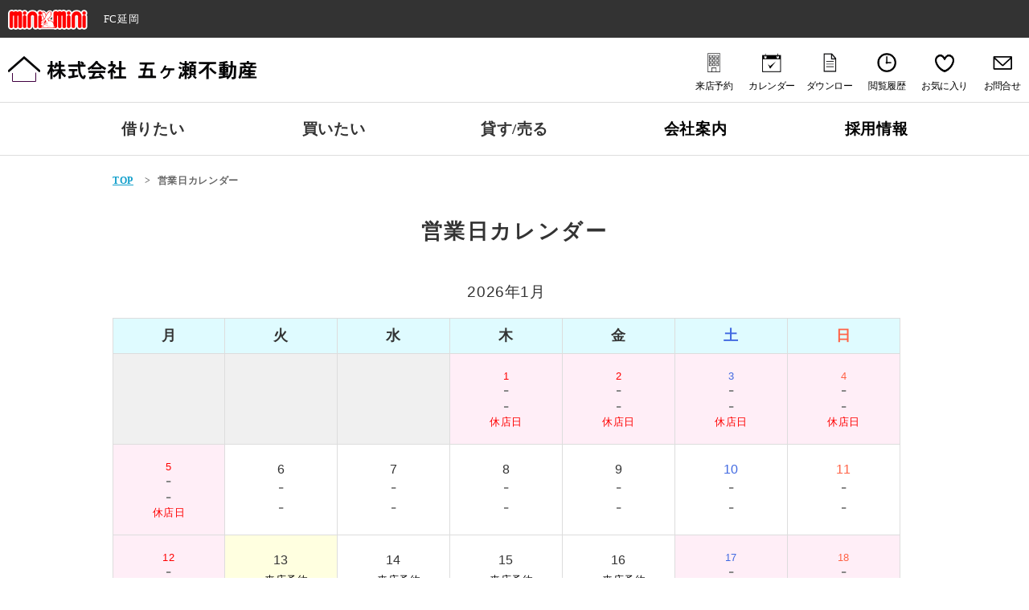

--- FILE ---
content_type: text/html; charset=UTF-8
request_url: https://gokase-fudousan.com/calendar/?aid=4146&ymd=1712188800
body_size: 6744
content:
<!DOCTYPE html><html lang="ja"><head><meta charset="UTF-8"><meta http-equiv="X-UA-Compatible" content="IE=edge"><meta name="viewport" content="width=device-width, initial-scale=1"><link href="https://gokase-fudousan.com/wp-content/cache/autoptimize/css/autoptimize_single_804550d72de2b58f03919b6615a93a36.css?20260113071904" rel="stylesheet" type="text/css" media="all"><link href="https://gokase-fudousan.com/wp-content/cache/autoptimize/css/autoptimize_single_6841d6d14f9a9712f189e96ef9639a2d.css?20260113071904" rel="stylesheet" type="text/css" media="all"><link href="https://gokase-fudousan.com/wp-content/cache/autoptimize/css/autoptimize_single_847da8fca8060ca1a70f976aab1210b9.css?20260113071904" rel="stylesheet"><link href="https://gokase-fudousan.com/wp-content/cache/autoptimize/css/autoptimize_single_4bd4e696c0580402ee425e0a347c2d8e.css?20260113071904" rel="stylesheet" type="text/css" media="print"><link rel="shortcut icon" href="https://gokase-fudousan.com/wp-content/themes/web/common/images/favicon.ico"><title>営業日カレンダー｜延岡市の株式会社五ヶ瀬不動産</title><meta name="description" content="当社、営業日を確認できます。ご来店の際はお役立て下さい。店休日は、変更になる場合があります。"><meta name='robots' content='max-image-preview:large' /><style id='wp-img-auto-sizes-contain-inline-css' type='text/css'>img:is([sizes=auto i],[sizes^="auto," i]){contain-intrinsic-size:3000px 1500px}
/*# sourceURL=wp-img-auto-sizes-contain-inline-css */</style><link rel='stylesheet' id='sbi_styles-css' href='https://gokase-fudousan.com/wp-content/plugins/instagram-feed/css/sbi-styles.min.css' type='text/css' media='all' /><link rel='stylesheet' id='contact-form-7-css' href='https://gokase-fudousan.com/wp-content/cache/autoptimize/css/autoptimize_single_64ac31699f5326cb3c76122498b76f66.css' type='text/css' media='all' /><link rel='stylesheet' id='mts_simple_booking_front-css' href='https://gokase-fudousan.com/wp-content/cache/autoptimize/css/autoptimize_single_dfbbc4bacb439097494207dd250d84fc.css' type='text/css' media='all' /><link rel='stylesheet' id='addtoany-css' href='https://gokase-fudousan.com/wp-content/plugins/add-to-any/addtoany.min.css' type='text/css' media='all' /> <script type="text/javascript" id="addtoany-core-js-before">window.a2a_config=window.a2a_config||{};a2a_config.callbacks=[];a2a_config.overlays=[];a2a_config.templates={};a2a_localize = {
	Share: "共有",
	Save: "ブックマーク",
	Subscribe: "購読",
	Email: "メール",
	Bookmark: "ブックマーク",
	ShowAll: "すべて表示する",
	ShowLess: "小さく表示する",
	FindServices: "サービスを探す",
	FindAnyServiceToAddTo: "追加するサービスを今すぐ探す",
	PoweredBy: "Powered by",
	ShareViaEmail: "メールでシェアする",
	SubscribeViaEmail: "メールで購読する",
	BookmarkInYourBrowser: "ブラウザにブックマーク",
	BookmarkInstructions: "このページをブックマークするには、 Ctrl+D または \u2318+D を押下。",
	AddToYourFavorites: "お気に入りに追加",
	SendFromWebOrProgram: "任意のメールアドレスまたはメールプログラムから送信",
	EmailProgram: "メールプログラム",
	More: "詳細&#8230;",
	ThanksForSharing: "共有ありがとうございます !",
	ThanksForFollowing: "フォローありがとうございます !"
};


//# sourceURL=addtoany-core-js-before</script> <script type="text/javascript" defer src="https://static.addtoany.com/menu/page.js" id="addtoany-core-js"></script> <script type="text/javascript" src="https://gokase-fudousan.com/wp-includes/js/jquery/jquery.min.js" id="jquery-core-js"></script> <script type="text/javascript" src="https://gokase-fudousan.com/wp-includes/js/jquery/jquery-migrate.min.js" id="jquery-migrate-js"></script> <script type="text/javascript" defer src="https://gokase-fudousan.com/wp-content/plugins/add-to-any/addtoany.min.js" id="addtoany-jquery-js"></script> <script type="text/javascript" id="favorites-js-extra">var favorites_data = {"ajaxurl":"https://gokase-fudousan.com/wp-admin/admin-ajax.php","nonce":"db97f504a6","favorite":"\u003Cp class=\"sf-icon-star-empty\"\u003E\u304a\u6c17\u306b\u5165\u308a\u306b\u8ffd\u52a0\u003C/p\u003E","favorited":" \u003Cp class=\"sf-icon-star-full\"\u003E\u304a\u6c17\u306b\u5165\u308a\u304b\u3089\u524a\u9664\u003C/p\u003E","includecount":"1","indicate_loading":"","loading_text":"Loading","loading_image":"","loading_image_active":"","loading_image_preload":"","cache_enabled":"1","button_options":{"button_type":"custom","custom_colors":false,"box_shadow":false,"include_count":true,"default":{"background_default":false,"border_default":false,"text_default":false,"icon_default":false,"count_default":false},"active":{"background_active":false,"border_active":false,"text_active":false,"icon_active":false,"count_active":false}},"authentication_modal_content":"\u003Cp\u003EPlease login to add favorites.\u003C/p\u003E\n\u003Cp\u003E\u003Ca href=\"#\" data-favorites-modal-close\u003EDismiss this notice\u003C/a\u003E\u003C/p\u003E\n","authentication_redirect":"","dev_mode":"","logged_in":"","user_id":"0","authentication_redirect_url":"https://gokase-fudousan.com/wp-login.php"};
//# sourceURL=favorites-js-extra</script> <script type="text/javascript" src="https://gokase-fudousan.com/wp-content/plugins/favorites/assets/js/favorites.min.js" id="favorites-js"></script> <link rel="canonical" href="https://gokase-fudousan.com/calendar/" /><meta property="og:title" content="営業日カレンダー"><meta property="og:description" content=""><meta property="og:type" content="article"><meta property="og:url" content="https://gokase-fudousan.com/calendar/"><meta property="og:image" content="https://gokase-fudousan.com/wp-content/uploads/2022/08/tenpo.png"><meta property="og:site_name" content="延岡市・宮崎県北の不動産（賃貸・売買・管理 ）五ヶ瀬不動産"><meta property="og:locale" content="ja_JP"> <script>window.onorientationchange = function () {
 switch ( window.orientation ) {
  case 0:
   break;
  case 90:
   alert('動画以外は画面を縦にしてご覧ください。');
   break;
  case -90:
   alert('動画以外は画面を縦にしてご覧ください。');
   break;
 }
}</script>  <script async src="https://www.googletagmanager.com/gtag/js?id=G-T3FDH4DJ40"></script> <script>window.dataLayer = window.dataLayer || [];
  function gtag(){dataLayer.push(arguments);}
  gtag('js', new Date());

  gtag('config', 'G-T3FDH4DJ40');</script> </head><body class="drawer drawer--right"> <noscript><p>JavaScriptが無効なため一部の機能が動作しません。動作させるためにはJavaScriptを有効にしてください。またはブラウザの機能をご利用ください。</p> </noscript><aside class="minimini"><p><img src="https://gokase-fudousan.com/wp-content/themes/web/common/images/header/minimini_logo.png" alt=""><span>FC延岡</span></p></aside><header class="header cf"><div class="header_in"><div class="logo"> <a href="https://gokase-fudousan.com/"> <img src="https://gokase-fudousan.com/wp-content/themes/web/common/images/header/logo.png" alt="延岡市・宮崎県北の不動産（賃貸・売買・管理 ）五ヶ瀬不動産"> </a></div><nav class="icon_hed cf"> <a href="https://gokase-fudousan.com/calendar/?t=yoyaku"><p class="er"><img src="https://gokase-fudousan.com/wp-content/themes/web/common/images/icon/icon_riten.png" alt="来店予約"><span>来店予約<span></p></a> <a href="https://gokase-fudousan.com/calendar/"><p class="er"><img src="https://gokase-fudousan.com/wp-content/themes/web/common/images/icon/icon_cren.png" alt="カレンダー"><span>カレンダー<span></p></a> <a href="https://gokase-fudousan.com/download/"><p class="er"><img src="https://gokase-fudousan.com/wp-content/themes/web/common/images/icon/ico_dwn.png" alt="書類ダウンロード"><span>ダウンロード<span></p></a> <a href="https://gokase-fudousan.com/my-history/??post=all&tab=no1"><p class="er"><img src="https://gokase-fudousan.com/wp-content/themes/web/common/images/icon/ico_r.png" alt="閲覧履歴"><span>閲覧履歴<span></p></a> <a href="https://gokase-fudousan.com/my-favorite/?post=all&tab=no1"><p class="fv"><img src="https://gokase-fudousan.com/wp-content/themes/web/common/images/icon/star_01.png" alt="お気に入り"><span>お気に入り</span></p></a> <a href="https://gokase-fudousan.com/contact/"><p class="fv"><img src="https://gokase-fudousan.com/wp-content/themes/web/common/images/icon/mail.png" alt="お問合せ"><span>お問合せ</span></p></a></nav></div><nav class="global_menu"><ul><li class="menu_item"> <span>借りたい</spaan><ul class="child_menu" id="kariru_m"><li><a href="https://gokase-fudousan.com/rent-search/"><img src="https://gokase-fudousan.com/wp-content/themes/web/common/images/icon/icon_s.jpg" alt="賃貸物件を条件から探す"><p>条件から探す</p></a></li><li><a href="https://gokase-fudousan.com/?s=&post=rent&chintai1=0&chintai2=10000000&menseki1=0&menseki2=1000000000000&tab=no3"><img src="https://gokase-fudousan.com/wp-content/themes/web/common/images/icon/icon_m.jpg" alt="賃貸物件を地図から探す"><P>地図から探す</P></a></li><li><a href="https://gokase-fudousan.com/rent/"><img src="https://gokase-fudousan.com/wp-content/themes/web/common/images/icon/icon_n.jpg" alt="賃貸物件を新着順で見る"><p>新着順で見る</p></a></li><li><a href="https://gokase-fudousan.com/rent-cat/new-construction/"><img src="https://gokase-fudousan.com/wp-content/themes/web/common/images/icon/shintiku.png" alt="新築物件"><p>新築物件</p></a></li><li><a href="https://gokase-fudousan.com/rent-cat/student/?taisyo%5B%5D=241"><img src="https://gokase-fudousan.com/wp-content/themes/web/common/images/icon/students.png" alt="学生向け物件"><p>学生向け</p></a></li><li><a href="https://gokase-fudousan.com/rent-cat/transferee/?taisyo%5B%5D=242"><img src="https://gokase-fudousan.com/wp-content/themes/web/common/images/icon/aduits.png" alt="転勤者向け物件"><p>転勤者向け</p></a></li><li><a href="https://gokase-fudousan.com/rent-cat/daitokentaku/?taisyo%5B%5D=343"><img src="https://gokase-fudousan.com/wp-content/themes/web/common/images/icon/daitou.png" alt="大東宅建"><p>大東宅建</p></a></li><li><a href="https://gokase-fudousan.com/request/"><img src="https://gokase-fudousan.com/wp-content/themes/web/common/images/icon/icon_member.png" alt="物件リクエスト"><p>物件リクエスト</p></a></li></ul></li><li class="menu_item"> <span>買いたい</spaan><ul class="child_menu"><li><a href="https://gokase-fudousan.com/buying-and-selling-search/"><img src="https://gokase-fudousan.com/wp-content/themes/web/common/images/icon/icon_s.jpg" alt="売買物件を条件から探す"><p>条件から探す</p></a></li><li><a href="https://gokase-fudousan.com/?s=&post=buying-and-selling&price1=0&price2=100000000000&tochi1=0&tochi2=1000000000000&tatemono1=0&tatemono2=1000000000000&senyu1=0&senyu2=1000000000000&tab=no3"><img src="https://gokase-fudousan.com/wp-content/themes/web/common/images/icon/icon_m.jpg" alt="売買物件を地図から探す"><P>地図から探す</P></a></li><li><a href="https://gokase-fudousan.com/buying-and-selling/"><img src="https://gokase-fudousan.com/wp-content/themes/web/common/images/icon/icon_n.jpg" alt="売買物件を新着順で見る"><p>新着順で見る</p></a></li><li><a href="https://gokase-fudousan.com/request/"><img src="https://gokase-fudousan.com/wp-content/themes/web/common/images/icon/icon_member.png" alt="物件リクエスト"><p>物件リクエスト</p></a></li></ul></li><li class="menu_item"> <span>貸す/売る</spaan><ul class="child_menu"><li><a href="https://gokase-fudousan.com/property-owner/"><img src="https://gokase-fudousan.com/wp-content/themes/web/common/images/icon/icon_o.jpg" alt="物件オーナー様"><p>物件オーナー様</p></a></li><li class="satei"><a href="https://gokase-fudousan.com/assessment/"><img src="https://gokase-fudousan.com/wp-content/themes/web/common/images/icon/icon_satei.png" alt="物件無料査定"><p>物件無料査定</p></a></li></ul></li><li class="sh_menu"><a href="https://gokase-fudousan.com/company/">会社案内</a></li><li class="sh_menu"><a href="https://gokase-fudousan.com/recruitment/">採用情報</a></li></ul></nav></div></header><div class="breadcrumbs" vocab="http://schema.org/" typeof="BreadcrumbList" id="page"> <span property="itemListElement" typeof="ListItem"><a property="item" typeof="WebPage" title="Go to 延岡市・宮崎県北の不動産（賃貸・売買・管理 ）五ヶ瀬不動産." href="https://gokase-fudousan.com" class="home" ><span property="name">TOP</span></a><meta property="position" content="1"></span> &gt; <span property="itemListElement" typeof="ListItem"><span property="name" class="post post-page current-item">営業日カレンダー</span><meta property="url" content="https://gokase-fudousan.com/calendar/"><meta property="position" content="2"></span></div><section id="contents_page"><article><h1 class="page_title_single">営業日カレンダー</h1><div class="multiple-calendar"><h3 class="calendar-title">予約カレンダー</h3><table><caption class="calendar-caption">2026年1月</caption><thead><tr class="header-row"><th class="week-title mon">月</th><th class="week-title tue">火</th><th class="week-title wed">水</th><th class="week-title thu">木</th><th class="week-title fri">金</th><th class="week-title sat">土</th><th class="week-title sun">日</th></tr></thead><tr class="week-row"><td class="day-box no-day"></td><td class="day-box no-day"></td><td class="day-box no-day"></td><td class="day-box thu y"><div class="day-number">1</div><div class="calendar-mark"><span class="article-name"></span><span class="calendar-marking">-</span></div><div class="calendar-mark"><span class="article-name"></span><span class="calendar-marking">-</span></div><div class="schedule-note">休店日</div></td><td class="day-box fri y"><div class="day-number">2</div><div class="calendar-mark"><span class="article-name"></span><span class="calendar-marking">-</span></div><div class="calendar-mark"><span class="article-name"></span><span class="calendar-marking">-</span></div><div class="schedule-note">休店日</div></td><td class="day-box sat y"><div class="day-number">3</div><div class="calendar-mark"><span class="article-name"></span><span class="calendar-marking">-</span></div><div class="calendar-mark"><span class="article-name"></span><span class="calendar-marking">-</span></div><div class="schedule-note">休店日</div></td><td class="day-box sun y"><div class="day-number">4</div><div class="calendar-mark"><span class="article-name"></span><span class="calendar-marking">-</span></div><div class="calendar-mark"><span class="article-name"></span><span class="calendar-marking">-</span></div><div class="schedule-note">休店日</div></td></tr><tr class="week-row"><td class="day-box mon y"><div class="day-number">5</div><div class="calendar-mark"><span class="article-name"></span><span class="calendar-marking">-</span></div><div class="calendar-mark"><span class="article-name"></span><span class="calendar-marking">-</span></div><div class="schedule-note">休店日</div></td><td class="day-box tue"><div class="day-number">6</div><div class="calendar-mark"><span class="article-name"></span><span class="calendar-marking">-</span></div><div class="calendar-mark"><span class="article-name"></span><span class="calendar-marking">-</span></div></td><td class="day-box wed"><div class="day-number">7</div><div class="calendar-mark"><span class="article-name"></span><span class="calendar-marking">-</span></div><div class="calendar-mark"><span class="article-name"></span><span class="calendar-marking">-</span></div></td><td class="day-box thu"><div class="day-number">8</div><div class="calendar-mark"><span class="article-name"></span><span class="calendar-marking">-</span></div><div class="calendar-mark"><span class="article-name"></span><span class="calendar-marking">-</span></div></td><td class="day-box fri"><div class="day-number">9</div><div class="calendar-mark"><span class="article-name"></span><span class="calendar-marking">-</span></div><div class="calendar-mark"><span class="article-name"></span><span class="calendar-marking">-</span></div></td><td class="day-box sat"><div class="day-number">10</div><div class="calendar-mark"><span class="article-name"></span><span class="calendar-marking">-</span></div><div class="calendar-mark"><span class="article-name"></span><span class="calendar-marking">-</span></div></td><td class="day-box sun"><div class="day-number">11</div><div class="calendar-mark"><span class="article-name"></span><span class="calendar-marking">-</span></div><div class="calendar-mark"><span class="article-name"></span><span class="calendar-marking">-</span></div></td></tr><tr class="week-row"><td class="day-box mon y"><div class="day-number">12</div><div class="calendar-mark"><span class="article-name"></span><span class="calendar-marking">-</span></div><div class="calendar-mark"><span class="article-name"></span><span class="calendar-marking">-</span></div><div class="schedule-note">休店日</div></td><td class="day-box tue today"><div class="day-number">13</div><div class="calendar-mark"><a class="calendar-daylink" href="https://gokase-fudousan.com/calendar/?aid=4146&amp;ymd=1768262400"><span class="article-name">＞</span><span class="calendar-marking">来店予約</span></a></div><div class="calendar-mark"><span class="article-name"></span><span class="calendar-marking">-</span></div></td><td class="day-box wed"><div class="day-number">14</div><div class="calendar-mark"><a class="calendar-daylink" href="https://gokase-fudousan.com/calendar/?aid=4146&amp;ymd=1768348800"><span class="article-name">＞</span><span class="calendar-marking">来店予約</span></a></div><div class="calendar-mark"><span class="article-name"></span><span class="calendar-marking">-</span></div></td><td class="day-box thu"><div class="day-number">15</div><div class="calendar-mark"><a class="calendar-daylink" href="https://gokase-fudousan.com/calendar/?aid=4146&amp;ymd=1768435200"><span class="article-name">＞</span><span class="calendar-marking">来店予約</span></a></div><div class="calendar-mark"><span class="article-name"></span><span class="calendar-marking">-</span></div></td><td class="day-box fri"><div class="day-number">16</div><div class="calendar-mark"><a class="calendar-daylink" href="https://gokase-fudousan.com/calendar/?aid=4146&amp;ymd=1768521600"><span class="article-name">＞</span><span class="calendar-marking">来店予約</span></a></div><div class="calendar-mark"><span class="article-name"></span><span class="calendar-marking">-</span></div></td><td class="day-box sat y"><div class="day-number">17</div><div class="calendar-mark"><span class="article-name"></span><span class="calendar-marking">-</span></div><div class="calendar-mark"><span class="article-name"></span><span class="calendar-marking">-</span></div><div class="schedule-note">休店日</div></td><td class="day-box sun y"><div class="day-number">18</div><div class="calendar-mark"><span class="article-name"></span><span class="calendar-marking">-</span></div><div class="calendar-mark"><span class="article-name"></span><span class="calendar-marking">-</span></div><div class="schedule-note">休店日</div></td></tr><tr class="week-row"><td class="day-box mon"><div class="day-number">19</div><div class="calendar-mark"><a class="calendar-daylink" href="https://gokase-fudousan.com/calendar/?aid=4146&amp;ymd=1768780800"><span class="article-name">＞</span><span class="calendar-marking">来店予約</span></a></div><div class="calendar-mark"><span class="article-name"></span><span class="calendar-marking">-</span></div></td><td class="day-box tue"><div class="day-number">20</div><div class="calendar-mark"><a class="calendar-daylink" href="https://gokase-fudousan.com/calendar/?aid=4146&amp;ymd=1768867200"><span class="article-name">＞</span><span class="calendar-marking">来店予約</span></a></div><div class="calendar-mark"><span class="article-name"></span><span class="calendar-marking">-</span></div></td><td class="day-box wed"><div class="day-number">21</div><div class="calendar-mark"><a class="calendar-daylink" href="https://gokase-fudousan.com/calendar/?aid=4146&amp;ymd=1768953600"><span class="article-name">＞</span><span class="calendar-marking">来店予約</span></a></div><div class="calendar-mark"><span class="article-name"></span><span class="calendar-marking">-</span></div></td><td class="day-box thu"><div class="day-number">22</div><div class="calendar-mark"><a class="calendar-daylink" href="https://gokase-fudousan.com/calendar/?aid=4146&amp;ymd=1769040000"><span class="article-name">＞</span><span class="calendar-marking">来店予約</span></a></div><div class="calendar-mark"><span class="article-name"></span><span class="calendar-marking">-</span></div></td><td class="day-box fri"><div class="day-number">23</div><div class="calendar-mark"><a class="calendar-daylink" href="https://gokase-fudousan.com/calendar/?aid=4146&amp;ymd=1769126400"><span class="article-name">＞</span><span class="calendar-marking">来店予約</span></a></div><div class="calendar-mark"><span class="article-name"></span><span class="calendar-marking">-</span></div></td><td class="day-box sat"><div class="day-number">24</div><div class="calendar-mark"><span class="article-name"></span><span class="calendar-marking">-</span></div><div class="calendar-mark"><a class="calendar-daylink" href="https://gokase-fudousan.com/calendar/?aid=4168&amp;ymd=1769212800"><span class="article-name">＞</span><span class="calendar-marking">来店予約</span></a></div></td><td class="day-box sun"><div class="day-number">25</div><div class="calendar-mark"><span class="article-name"></span><span class="calendar-marking">-</span></div><div class="calendar-mark"><a class="calendar-daylink" href="https://gokase-fudousan.com/calendar/?aid=4168&amp;ymd=1769299200"><span class="article-name">＞</span><span class="calendar-marking">来店予約</span></a></div></td></tr><tr class="week-row"><td class="day-box mon"><div class="day-number">26</div><div class="calendar-mark"><a class="calendar-daylink" href="https://gokase-fudousan.com/calendar/?aid=4146&amp;ymd=1769385600"><span class="article-name">＞</span><span class="calendar-marking">来店予約</span></a></div><div class="calendar-mark"><span class="article-name"></span><span class="calendar-marking">-</span></div></td><td class="day-box tue"><div class="day-number">27</div><div class="calendar-mark"><a class="calendar-daylink" href="https://gokase-fudousan.com/calendar/?aid=4146&amp;ymd=1769472000"><span class="article-name">＞</span><span class="calendar-marking">来店予約</span></a></div><div class="calendar-mark"><span class="article-name"></span><span class="calendar-marking">-</span></div></td><td class="day-box wed"><div class="day-number">28</div><div class="calendar-mark"><a class="calendar-daylink" href="https://gokase-fudousan.com/calendar/?aid=4146&amp;ymd=1769558400"><span class="article-name">＞</span><span class="calendar-marking">来店予約</span></a></div><div class="calendar-mark"><span class="article-name"></span><span class="calendar-marking">-</span></div></td><td class="day-box thu"><div class="day-number">29</div><div class="calendar-mark"><a class="calendar-daylink" href="https://gokase-fudousan.com/calendar/?aid=4146&amp;ymd=1769644800"><span class="article-name">＞</span><span class="calendar-marking">来店予約</span></a></div><div class="calendar-mark"><span class="article-name"></span><span class="calendar-marking">-</span></div></td><td class="day-box fri"><div class="day-number">30</div><div class="calendar-mark"><a class="calendar-daylink" href="https://gokase-fudousan.com/calendar/?aid=4146&amp;ymd=1769731200"><span class="article-name">＞</span><span class="calendar-marking">来店予約</span></a></div><div class="calendar-mark"><span class="article-name"></span><span class="calendar-marking">-</span></div></td><td class="day-box sat"><div class="day-number">31</div><div class="calendar-mark"><span class="article-name"></span><span class="calendar-marking">-</span></div><div class="calendar-mark"><a class="calendar-daylink" href="https://gokase-fudousan.com/calendar/?aid=4168&amp;ymd=1769817600"><span class="article-name">＞</span><span class="calendar-marking">来店予約</span></a></div></td><td class="day-box no-day"></td></tr></table> <span style="padding-left: 10px; font-size: 0.8rem;">－：受付不可　　✕：空きなし</span><div class="monthly-prev-next"><div class="monthly-prev"><span class="no-link">2025年12月</span></div><div class="monthly-next"><a href="/calendar/?aid=4146&amp;ymd=1712188800&amp;ym=2026-2#ylink">2026年2月</a></div> <br style="clear:both" /></div></div></article></section><section id="footer"><section class="company_foot cf"><section class="in"><div class="left"><div class="foot_logo"><a href="https://gokase-fudousan.com/"><img src="https://gokase-fudousan.com/wp-content/themes/web/common/images/footer/logo.png" alt="延岡市・宮崎県北の不動産（賃貸・売買・管理 ）五ヶ瀬不動産"></a></div> 〒882-0045<br /> 宮崎県延岡市瀬之口町1丁目5-12<br> TEL：<a href="tel:0982356110">0982-35-6110</a><br> FAX：0982-32-1115 <span>営業時間</span> 月曜日〜金曜日：8:30〜18:00<br /> 土・日：10:00〜17:00<span>定休日</span> 奇数月：第一日曜、第三土・日、第五日曜、祝日、祭日等　　　　　　　　　　　　　　　　　　　　　　　　　　　　　　　　　　　　　　　　偶数月：第一土・日、第三土・日、第五日曜、祝日、祭日等　は休店日となります。<div class="f_link"><a href="https://gokase-fudousan.com/calendar/"><span>〉&nbsp;営業日カレンダー</span></a></div></div><div id="map_wrapper"> <iframe src="https://www.google.com/maps/embed?pb=!1m18!1m12!1m3!1d2826.90514592039!2d131.67027018145262!3d32.585505107160564!2m3!1f0!2f0!3f0!3m2!1i1024!2i768!4f13.1!3m3!1m2!1s0x35471952ca236e19%3A0x3cbad79abc89db1b!2z44CSODgyLTAwNDUg5a6u5bSO55yM5bu25bKh5biC54Cs5LmL5Y-j55S677yR5LiB55uu77yV4oiS77yR77yS!5e0!3m2!1sja!2sjp!4v1708828619387!5m2!1sja!2sjp" width="100%" height="350" style="border:0;" allowfullscreen="" loading="lazy" referrerpolicy="no-referrer-when-downgrade"></iframe></div></section></section><nav class="fot_menu"><div class="left_menu cf"><ul class="cf"><li><a href="https://gokase-fudousan.com/company/">会社案内</a></li><li><a href="https://gokase-fudousan.com/staff/">スタッフ紹介</a></li><li><a href="https://gokase-fudousan.com/recruitment/">採用情報</a></li><li><a href="https://gokase-fudousan.com/calendar/?t=yoyaku">来店予約</a></li><li><a href="https://gokase-fudousan.com/calendar/">営業日カレンダー</a></li><li><a href="https://gokase-fudousan.com/download/">書類ダウンロード</a></li><li><a href="https://gokase-fudousan.com/contact/">お問合せ</a></li><li><a href="https://gokase-fudousan.com/privacy/">プライバシーポリシー</a></li><div class="copy"><small>(C) GOKASE FUDOUSAN Co., Ltd.</small></div></ul></div></nav></footer></section><div id="page-top"><a href="#"><img src="https://gokase-fudousan.com/wp-content/themes/web/common/images/footer/page_top.png" alt="page-top"></a></div> <script>var ajaxurl = 'https://gokase-fudousan.com/wp-admin/admin-ajax.php';</script> <script type="speculationrules">{"prefetch":[{"source":"document","where":{"and":[{"href_matches":"/*"},{"not":{"href_matches":["/wp-*.php","/wp-admin/*","/wp-content/uploads/*","/wp-content/*","/wp-content/plugins/*","/wp-content/themes/web/*","/*\\?(.+)"]}},{"not":{"selector_matches":"a[rel~=\"nofollow\"]"}},{"not":{"selector_matches":".no-prefetch, .no-prefetch a"}}]},"eagerness":"conservative"}]}</script>  <script type="text/javascript">var sbiajaxurl = "https://gokase-fudousan.com/wp-admin/admin-ajax.php";</script> <script type="text/javascript" src="https://gokase-fudousan.com/wp-includes/js/dist/hooks.min.js" id="wp-hooks-js"></script> <script type="text/javascript" src="https://gokase-fudousan.com/wp-includes/js/dist/i18n.min.js" id="wp-i18n-js"></script> <script type="text/javascript" id="wp-i18n-js-after">wp.i18n.setLocaleData( { 'text direction\u0004ltr': [ 'ltr' ] } );
//# sourceURL=wp-i18n-js-after</script> <script type="text/javascript" src="https://gokase-fudousan.com/wp-content/plugins/contact-form-7/includes/swv/js/index.js" id="swv-js"></script> <script type="text/javascript" id="contact-form-7-js-translations">( function( domain, translations ) {
	var localeData = translations.locale_data[ domain ] || translations.locale_data.messages;
	localeData[""].domain = domain;
	wp.i18n.setLocaleData( localeData, domain );
} )( "contact-form-7", {"translation-revision-date":"2025-11-30 08:12:23+0000","generator":"GlotPress\/4.0.3","domain":"messages","locale_data":{"messages":{"":{"domain":"messages","plural-forms":"nplurals=1; plural=0;","lang":"ja_JP"},"This contact form is placed in the wrong place.":["\u3053\u306e\u30b3\u30f3\u30bf\u30af\u30c8\u30d5\u30a9\u30fc\u30e0\u306f\u9593\u9055\u3063\u305f\u4f4d\u7f6e\u306b\u7f6e\u304b\u308c\u3066\u3044\u307e\u3059\u3002"],"Error:":["\u30a8\u30e9\u30fc:"]}},"comment":{"reference":"includes\/js\/index.js"}} );
//# sourceURL=contact-form-7-js-translations</script> <script type="text/javascript" id="contact-form-7-js-before">var wpcf7 = {
    "api": {
        "root": "https:\/\/gokase-fudousan.com\/wp-json\/",
        "namespace": "contact-form-7\/v1"
    }
};
//# sourceURL=contact-form-7-js-before</script> <script type="text/javascript" src="https://gokase-fudousan.com/wp-content/plugins/contact-form-7/includes/js/index.js" id="contact-form-7-js"></script> <script src="https://gokase-fudousan.com/wp-content/themes/web/common/js/aos.js" type="text/javascript"></script> <script>AOS.init({
  offset: 0,
  duration: 800,
  delay: 500,
  once: true,
});</script> <script src="https://gokase-fudousan.com/wp-content/themes/web/common/js/footerFixed.js" type="text/javascript"></script> <script src="https://gokase-fudousan.com/wp-content/themes/web/common/js/scrollsmoothly.js" type="text/javascript"></script> </body></html>

--- FILE ---
content_type: text/css
request_url: https://gokase-fudousan.com/wp-content/cache/autoptimize/css/autoptimize_single_804550d72de2b58f03919b6615a93a36.css?20260113071904
body_size: 11286
content:
@charset "utf-8";*{padding:0;margin:0}@font-face{font-family:'MyYuGothic';font-weight:400;src:local('游ゴシック Medium'),local('YuGothic-Medium'),local('Yu Gothic Medium'),local('游ゴシック体'),local('YuGothic'),local('YuGothic-Regular')}@font-face{font-family:'MyYuGothic';font-weight:700;src:local('游ゴシック Bold'),local('YuGothic-Bold'),local('Yu Gothic'),local('游ゴシック体'),local('YuGothic')}@font-face{font-family:'MyHiragino';font-weight:400;src:local('Hiragino Sans'),local('ヒラギノ角ゴ ProN W3'),local('Hiragino Kaku Gothic ProN')}@font-face{font-family:'MyHiragino';font-weight:900;src:local('Hiragino Sans'),local('ヒラギノ角ゴ ProN W6'),local('Hiragino Kaku Gothic ProN W6')}@font-face{font-family:'MyHiragino';font-weight:700;src:local('Hiragino Sans'),local('ヒラギノ角ゴ ProN W6'),local('Hiragino Kaku Gothic ProN W6')}html,body{width:100%;min-height:100vh;min-width:330px;padding:0;margin:0;line-height:160%;word-break:break-all;background:#fff;letter-spacing:.04em;overflow-x:hidden;-webkit-font-smoothing:antialiased;-moz-osx-font-smoothing:grayscale;font-style:normal;font-size:inherit;color:#333;font-family:"游ゴシック体",YuGothic,'MyYuGothic',"ヒラギノ角ゴ Pro W3","Hiragino Kaku Gothic Pro",'MyHiragino',"メイリオ",Meiryo,Osaka,"ＭＳ Ｐゴシック","MS PGothic","sans-serif"}body.fixeds{position:fixed;width:100%;height:100%;left:0}h1,h2,h3,h4{margin:0;padding:0}img{border:none;vertical-align:bottom;margin:0;padding:0}a:link{color:#000;text-decoration:none}a:visited{color:#000;text-decoration:none}a:hover{color:#09c;text-decoration:none}a:active{color:#000;text-decoration:none}a:hover img{opacity:.7;transition:.3s}ul{list-style:none}.cf:after{display:block;clear:both;content:"";padding:0;margin:0}.addtoany_share_save_container{margin-top:30px !important;text-align:center !important}.print_aria{display:none}.sb_instagram_header{display:none}.h_name{margin:0 0 3px;padding:0}.h_name img{width:auto;height:15px;vertical-align:top}.hs_name{position:absolute;top:0;left:250px;z-index:1}.hs_name img{width:auto;height:15px;vertical-align:middle}#number{width:100%;margin-top:5px;line-height:18px}#number .access_count{font-size:.9rem;font-weight:400;background-color:#fff}#number .simplefavorite-button-count{margin-top:-3px;font-size:.9rem;font-weight:400;line-height:16px;background-color:#fff;border:none !important}#number .access_count:before{content:"閲覧数 ";font-weight:400}#number .access_count:after{content:"人/";font-weight:400}#number .simplefavorite-button-count:before{content:"いいね！ ";font-size:.8rem;background-color:#fff}#number .simplefavorite-button-count:after{content:"人";font-size:.8rem}#number .simplefavorite-button{border:none !important}#single_aria .sf-icon-star-full,#single_aria .sf-icon-star-empty,#fot .simplefavorite-button-count,#number .sf-icon-star-full,#number .sf-icon-star-empty{display:none}#fot .sf-icon-star-full,#fot .sf-icon-star-empty{display:inline !important}@media screen and (min-width:768px){.breadcrumbs{max-width:1260px;min-width:1080px;margin:0 auto;padding:2em 10px;font-weight:900;font-size:.75rem;line-height:120%;color:#666}#single{max-width:1100px;min-width:1100px;padding:1em 2%}#page{max-width:1000px;min-width:1000px;margin:0 auto;padding:2em 2%}}@media screen and (max-width:767px){.breadcrumbs{margin-top:105px;padding:8px 2%;font-weight:900;font-size:.7rem;line-height:120%;color:#666}}.breadcrumbs span{margin:0 5px}.breadcrumbs span a{color:#119fcb;text-decoration:underline}.breadcrumbs span:first-child{margin:0 5px 0 0}.breadcrumbs span:nth-of-type(3) a{pointer-events:none;color:#666;text-decoration:none}@media screen and (min-width:768px){#contents{max-width:1260px;min-width:1080px;margin:0 auto;padding:80px 10px 50px}#contents_page{max-width:1000px;min-width:1000px;margin:0 auto;padding:20px 4% 50px}#contents_single{max-width:1100px;min-width:1100px;margin:0 auto;padding:20px 4% 50px 0;position:relative}#contents_cat{max-width:1260px;min-width:1080px;margin:0 auto;padding:0 10px 50px}#contents_table{max-width:1080px;min-width:1080px;margin:0 auto;padding:0 10px 50px}#photo{width:100%;min-width:1080px;margin:0 auto 50px;background-color:#eee}#main{width:73%;margin-left:3%;float:right}#side{width:24%;float:left}#close__btn{display:none}}@media screen and (max-width:767px){#contents{width:100%;margin:50px auto 40px;background-color:#fff;position:relative}#contents_page{width:96%;margin:30px auto 40px;background-color:#fff;position:relative}#contents_single{width:96%;margin:30px auto 40px;background-color:#fff}#contents_cat{width:96%;margin:30px auto 40px;background-color:#fff}#contents_table{width:96%;margin:30px auto 40px}#photo{width:100%;margin:0 0 50px;background-color:#eee}#main{width:100%;margin-bottom:50px}#side{display:none}}#footer{width:100%}header{width:100%;background-color:#fff;z-index:1002}@media screen and (min-width:768px){.minimini{width:100%;position:absolute;top:0;left:0;background-color:#333;z-index:9}.minimini p{width:1260px;min-width:1080px;margin:0 auto;padding:10px;line-height:25px}.minimini p span{font-size:.8rem;color:#fff;margin-left:20px}.minimini img{width:auto;height:25px}.header_in{max-width:1260px;min-width:1020px;margin:0 auto;padding:0 10px;position:relative}.header_in .logo{padding-top:70px;text-align:left}.header_in .logo img{width:auto;height:32px}.icon_hed{position:absolute;top:65px;right:0;text-align:right;z-index:1}.icon_hed p{width:67px;margin:0;font-size:.73rem;position:relative;display:inline-block;vertical-align:top;text-align:center}.icon_hed p span{display:block;padding-top:.4em;letter-spacing:-.05em}.icon_hed p img{width:24px;height:24px}}@media screen and (max-width:767px){.minimini{width:100%;position:fixed;top:0;left:0;background-color:#333;z-index:9}.minimini p{padding:3px 1%;line-height:18px}.minimini p span{font-size:.8rem;color:#fff;margin-left:20px}.minimini img{width:auto;height:22px}.header_in{width:98%;min-width:320px;padding:0 0 0 2%;position:fixed;top:28px;left:0;z-index:9;background-color:#fff}.header_in .logo{padding:5px 0 9px;text-align:left}.header_in .logo img{width:auto;height:22px}.icon_hed{position:absolute;top:5px;right:1%;text-align:right;z-index:1}.icon_hed p{width:30px;margin:0;position:relative;display:inline-block;vertical-align:top;text-align:center}.icon_hed p span{display:none}.icon_hed p img{width:21px;height:21px}.icon_hed a:nth-child(1),.icon_hed a:nth-child(2),.icon_hed a:nth-child(3){display:none}}@media screen and (min-width:1250px){.global_menu{width:100%;margin-top:25px;position:relative;color:#333;font-size:1.2rem;font-weight:700;background:#fff;text-align:center;border-top:#ddd solid 1px;border-bottom:#ddd solid 1px;z-index:3}.global_menu li{width:225px;display:inline-block;vertical-align:top}.global_menu a{display:block;padding:20px 2%}.menu_item span:hover{background:#eee}.child_menu{width:100%;position:absolute;top:0;left:0;padding:30px 0 60px;background:#eee;visibility:hidden;opacity:0;transition:.5s top,.5s opacity}.menu_item span{display:block;padding:20px 2%;cursor:pointer}.menu_item span:hover .child_menu{top:100%;visibility:visible;opacity:1}.child_menu>li{width:5%;height:20px;margin:0 1%;padding:2%;background-color:#fff;position:relative}.child_menu>li img{max-width:70%;max-height:50%;position:absolute;top:50%;left:50%;margin-right:-50%;transform:translate(-50%,-50%)}.child_menu>li p{width:100%;position:absolute;bottom:-40px;left:0;text-align:center;font-size:.8rem}.child_menu>li a{display:block;width:100%;height:100%}.child_menu li:last-child{width:5%;height:20px;margin:0 1%;padding:2%;background-color:#00dbff;position:relative}.child_menu .satei{width:5%;height:20px;margin:0 1%;padding:2%;background-color:#ffce00;position:relative}}@media screen and (max-width:1249px){.global_menu{width:100%;margin-top:25px;position:relative;color:#333;font-size:1rem;font-weight:700;background:#fff;text-align:center;border-top:#ddd solid 1px;border-bottom:#ddd solid 1px;z-index:3;letter-spacing:-.4em}.global_menu li{width:16.6%;display:inline-block;vertical-align:top;letter-spacing:normal}.global_menu a{display:block;padding:20px 0}.menu_item span:hover{background:#eee}.child_menu{width:100%;position:absolute;top:0;left:0;padding:30px 0 60px;background:#eee;visibility:hidden;opacity:0;transition:.5s top,.5s opacity}.menu_item span{display:block;padding:20px 2%;cursor:pointer}.menu_item span:hover .child_menu{top:100%;visibility:visible;opacity:1}.child_menu>li{width:8%;height:20px;margin:0 1%;padding:2%;background-color:#fff;position:relative}#kariru_m li{margin:0 1% 50px}.child_menu>li img{max-width:70%;max-height:50%;position:absolute;top:50%;left:50%;margin-right:-50%;transform:translate(-50%,-50%)}.child_menu>li p{width:100%;position:absolute;bottom:-40px;left:0;text-align:center;font-size:.8rem}.child_menu>li a{display:block;width:100%;height:100%}.child_menu li:last-child{width:8%;height:20px;margin:0 1%;padding:2%;background-color:#00dbff;position:relative}.child_menu .satei{width:5%;height:20px;margin:0 1%;padding:2%;background-color:#ffce00;position:relative}}@media screen and (max-width:767px){.global_menu{width:100%;min-width:330px;margin-top:0;color:#333;font-size:.85rem;font-weight:700;background:#fff;text-align:center;z-index:9;letter-spacing:-.4em;position:fixed;top:67px;left:0}.global_menu li{width:33.333333%;display:inline-block;vertical-align:top;letter-spacing:normal}.global_menu a{display:block;padding:5px 0}.menu_item span:hover{background:#eee}.sh_menu{display:none!important}.child_menu{width:100%;position:absolute;top:20px;left:0;padding:20px 0 40px;background:#eee;visibility:hidden;opacity:0;transition:.5s top,.5s opacity;border-bottom:#ddd solid 1px}.menu_item span{display:block;padding:5px 0;letter-spacing:.15em;cursor:pointer;border-right:#ddd solid 1px}.menu_item:nth-child(3) span{border-right:none}.menu_item span:hover .child_menu{top:30px;visibility:visible;opacity:1}.child_menu>li{width:20%;height:50px;margin:0 .5%;background-color:#fff;position:relative}.child_menu>li img{max-width:70%;max-height:50%;position:absolute;top:50%;left:50%;margin-right:-50%;transform:translate(-50%,-50%)}.child_menu>li p{width:100%;position:absolute;bottom:-30px;left:0;text-align:center;font-size:.7rem}.child_menu>li a{display:block;width:100%;height:100%}.child_menu li:nth-child(1),.child_menu li:nth-child(2),.child_menu li:nth-child(3),.child_menu li:nth-child(4){width:20%;height:50px;margin:0 .5% 40px;background-color:#fff;position:relative}.child_menu li:last-child{width:20%;height:50px;margin:0 .5%;background-color:#00dbff;position:relative}.child_menu .satei{width:20%;height:50px;margin:0 .5%;background-color:#ffce00;position:relative}}@media screen and (min-width:768px){.sp-slide .sp-text-box{position:absolute;width:96%;height:85%;left:0;bottom:0;top:inherit;padding:2%;margin:0;text-align:center;font-family:YuMincho,"Yu Mincho","Hiragino Mincho ProN","serif";z-index:2}.sp-slide .sp-text-box .in_aria{width:500px;padding:4em 6em;position:absolute;top:50%;left:50%;margin-right:-50%;transform:translate(-50%,-50%);z-index:1.1;font-size:1.2rem !important;color:#fff;line-height:120%;font-weight:900;letter-spacing:normal}.sp-slide .sp-text-box .in_aria h2{font-size:3rem !important;line-height:120%}.sp-slide .sp-text-box .in_aria p{font-size:1.6rem !important;font-weight:700;line-height:120%;letter-spacing:.1em;margin:20px 0}.sp-slide .sp-text-box .in_aria img{max-width:100%;height:auto;margin:5px 0 10px}.sp-slide a:hover{color:#000}}.cover{position:absolute;top:0;left:0;width:100%;height:100%;background-color:rgba(0,0,0,.1);z-index:1}@media screen and (max-width:767px){#top_slider{margin-top:104px}.sp-slide .sp-text-box{position:absolute;width:96%;height:85%;left:0;bottom:0;top:inherit;padding:2%;margin:0;text-align:center;font-family:YuMincho,"Yu Mincho","Hiragino Mincho ProN","serif";z-index:2}.sp-slide .sp-text-box .in_aria{width:400px;padding:2em 3em;position:absolute;top:50%;left:50%;margin-right:-50%;transform:translate(-50%,-50%);z-index:1.1;font-size:1rem !important;color:#fff;line-height:120%;font-weight:900;letter-spacing:normal}.sp-slide .sp-text-box .in_aria h2{font-size:2rem !important;line-height:120%}.sp-slide .sp-text-box .in_aria p{font-size:1rem !important;font-weight:700;line-height:120%;letter-spacing:.1em;margin:10px 0}.sp-slide .sp-text-box .in_aria img{max-width:80%;height:auto;margin:5px 0 10px}.sp-slide a:hover{color:#000}}@media screen and (max-width:467px){#top_slider{margin-top:104px}.sp-slide .sp-text-box{position:absolute;width:96%;height:85%;left:0;bottom:0;top:inherit;padding:2%;margin:0;text-align:center;font-family:YuMincho,"Yu Mincho","Hiragino Mincho ProN","serif";z-index:2}.sp-slide .sp-text-box .in_aria{width:300px;padding:1em 2em;position:absolute;top:50%;left:50%;margin-right:-50%;transform:translate(-50%,-50%);z-index:1.1;font-size:.8rem !important;color:#fff;line-height:120%;font-weight:900;letter-spacing:normal}.sp-slide .sp-text-box .in_aria h2{font-size:1.6rem !important;line-height:120%}.sp-slide .sp-text-box .in_aria p{font-size:1.1rem !important;font-weight:700;line-height:120%;letter-spacing:.1em;margin:10px 0}.sp-slide .sp-text-box .in_aria img{max-width:50%;height:auto;margin:5px 0 10px}.sp-slide a:hover{color:#000}}@media screen and (min-width:768px){.apeel{margin:0 2% 30px;padding:2%;font-size:1.05rem;font-weight:400;background-color:#f9f9f9;text-align:justify}}@media screen and (max-width:767px){.apeel{margin:0 2% 30px;padding:2%;font-size:1rem;font-weight:400;background-color:#f9f9f9;text-align:justify}.apeel br{display:none}}.apeel p{margin:5px 0}.apeel img{max-width:100%;height:auto}@media screen and (min-width:768px){.title_sub{margin-bottom:20px;font-size:1.6rem;letter-spacing:normal;font-weight:700;text-align:center}.title_h2{display:none}#insta{line-height:1.1em}.title_sub img{width:25px;height:25px;vertical-align:top}}@media screen and (max-width:767px){.title_sub{margin-bottom:20px;font-size:1.4rem;letter-spacing:normal;font-weight:700;text-align:center}.title_h2{display:none}#insta{margin-top:30px;line-height:1.1em}.title_sub img{width:23px;height:23px;vertical-align:top}}.wrap{width:100%;display:-webkit-flex;display:-moz-flex;display:-ms-flex;display:-o-flex;display:flex;flex-wrap:wrap;justify-content:flex-start}@media screen and (min-width:568px){.special{margin-bottom:50px}.special .item{width:28.888888%;margin:0 2% 3%;line-height:140%;text-align:left}.special h3{margin-top:10px;font-size:1.1rem;text-align:center}.list_item .item{width:28.888888%;margin:0 2% 3%;line-height:140%;text-align:left}.list_item .item h3{font-size:1.05rem;margin:0 0 5px;line-height:140%}}@media screen and (max-width:567px){.special{margin-bottom:30px}.special .item{width:33.333333%;margin:0 0 3%;line-height:120%;text-align:left;float:left}.special h3{margin-top:10px;font-size:.85rem;text-align:center}.list_item .item{width:50%;margin:0 0 3%;line-height:120%;text-align:left;float:left}.list_item .item h3{font-size:.9rem;margin:0 0 2px;line-height:130%}}.special .item img{width:100%;height:auto}.special a:hover{color:#000}@media screen and (min-width:1200px){.list_item .item .img_box{position:relative;width:99.8%;height:230px;overflow:hidden;border:#ddd solid 1px}}@media screen and (max-width:1199px){.list_item .item .img_box{position:relative;width:99.8%;height:210px;overflow:hidden;border:#ddd solid 1px}}@media screen and (max-width:868px){.list_item .item .img_box{position:relative;width:99.8%;height:190px;overflow:hidden;border:#ddd solid 1px}}@media screen and (max-width:768px){.list_item .item .img_box{position:relative;width:99.8%;height:180px;overflow:hidden;border:#ddd solid 1px}}@media screen and (max-width:668px){.list_item .item .img_box{position:relative;width:99.8%;height:160px;overflow:hidden;border:#ddd solid 1px}}@media screen and (max-width:568px){.list_item .item .img_box{position:relative;width:99.8%;height:200px;overflow:hidden;border:#ddd solid 1px}}@media screen and (max-width:468px){.list_item .item .img_box{position:relative;width:99.8%;height:180px;overflow:hidden;border:#ddd solid 1px}}@media screen and (max-width:400px){.list_item .item .img_box{position:relative;width:99.8%;height:160px;overflow:hidden;border:#ddd solid 1px}}@media screen and (max-width:368px){.list_item .item .img_box{position:relative;width:99.8%;height:140px;overflow:hidden;border:#ddd solid 1px}}.list_item .item .img_box .img,.list_item .item .img_box .img2{width:100%;height:100%;position:absolute;top:0;left:0;z-index:1;background-color:#fff;-webkit-transition:.4s ease-in-out;transition:.4s ease-in-out}.list_item .item .img_box .img_bak{width:100%;height:100%;position:absolute;top:0;left:0;background-color:#fff;-webkit-transition:.4s ease-in-out;transition:.4s ease-in-out}.list_item .item .img_box .img img{position:absolute;top:50%;left:50%;-webkit-transform:translate(-50%,-50%);transform:translate(-50%,-50%);max-width:100%;height:100%}.list_item .item .img_box .img2 img{position:absolute;top:50%;left:50%;-webkit-transform:translate(-50%,-50%);transform:translate(-50%,-50%);max-width:100%;height:90%}.list_item .item .img_box .img_bak img{position:absolute;top:50%;left:50%;-webkit-transform:translate(-50%,-50%);transform:translate(-50%,-50%);max-width:100%;height:90%}.list_item .item .img_box .img_bak2 img{position:absolute;top:50%;left:50%;-webkit-transform:translate(-50%,-50%);transform:translate(-50%,-50%);max-width:100%;height:100%}.list_item .item .img_box:hover .img,.list_item .item .img_box:hover .img2{opacity:0}@media screen and (min-width:768px){.list_item .item .sumi{padding:.4em .6em;background-color:rgba(0,0,0,.5);color:#fff;text-align:center;font-size:1rem;letter-spacing:normal;border:#fff solid 2px;border-radius:.4em;line-height:140%;opacity:.8;position:absolute;top:50%;left:50%;margin-right:-50%;transform:translate(-50%,-50%);z-index:1}.list_item .item .text_box{margin-top:10px;line-height:120%}.list_item .item .list_price{margin-bottom:5px}.list_item .item .list_price span{color:#000;font-size:1.05rem;font-weight:600;letter-spacing:normal}.list_item .item .en{font-size:.75rem}.list_item .item span{margin:0;font-size:.75rem;display:inline-block;vertical-align:top}.list_item .item .list span{padding:0;font-size:.75rem;display:inline-block;vertical-align:top}.list_item .item .list_price span:before{content:"/ ";font-size:1.2rem;font-family:Arial,Helvetica,"sans-serif"}.list_item .item .list span:after{content:" / ";font-size:1rem;font-family:Arial,Helvetica,"sans-serif"}.list_item .item .list_price span:first-child:before,.list_item .item .list span:last-child:after{content:none}}@media screen and (max-width:767px){.list_item .item .sumi{padding:.4em .6em;background-color:rgba(0,0,0,.5);color:#fff;text-align:center;font-size:.8rem;letter-spacing:normal;border:#fff solid 2px;border-radius:.4em;line-height:140%;opacity:.8;position:absolute;top:50%;left:50%;margin-right:-50%;transform:translate(-50%,-50%);z-index:1}.list_item .item .text_box{margin-top:10px;padding:0 0 0 2%;line-height:120%;text-align:left}.list_item .item .list_price{margin-bottom:5px}.list_item .item .list_price span{color:#000;font-size:.8rem;font-weight:600;letter-spacing:normal}.list_item .item .en{font-size:.65rem}.list_item .item span{margin:0;font-size:.65rem;display:inline-block;vertical-align:top}.list_item .item .list span{font-size:.75rem;display:inline-block;vertical-align:top;letter-spacing:normal;text-align:left}.list_item .item .list_price span:before{content:"/ ";font-size:.9rem;font-family:Arial,Helvetica,"sans-serif"}.list_item .item .list span:after{content:" / ";font-size:.9rem;font-family:Arial,Helvetica,"sans-serif"}.list_item .item .list_price span:first-child:before,.list_item .item .list span:last-child:after{content:none}}.list_item .item a:hover{color:#000 !important}.list_item .item .icon_01{position:absolute;top:0;left:3.6em;padding:.2em .8em .04em;font-size:.8rem;font-weight:700;letter-spacing:.1em;color:#fff;background-color:rgba(209,54,107,1);z-index:3}.list_item .item .icon_u{position:absolute;top:0;left:0;padding:.2em .8em .04em;font-size:.8rem;letter-spacing:.1em;font-weight:700;background-color:#fff;z-index:3}.list_item .item .icon_c{position:absolute;top:0;left:0;padding:.2em .8em .04em;font-size:.8rem;letter-spacing:.1em;font-weight:700;color:#fff;background-color:#333;z-index:3}.list_item .item .new_txt{position:absolute;top:0;left:0;padding:.2em .75em .04em .55em;font-size:.8rem;color:#fff;letter-spacing:.1em;font-weight:700;background-color:red;z-index:3}.list_item .item .new_txt{animation:blinking 1.2s ease-in-out infinite alternate}.list_item .item .lower{position:absolute;top:0;left:0;padding:.2em .55em .04em .25em;font-size:.8rem;color:#000;letter-spacing:.1em;font-weight:700;background-color:#ff0;z-index:3}.list_item .item .lower{animation:blinking 1.2s ease-in-out infinite alternate}@keyframes blinking{0%{opacity:0}100%{opacity:1}}.cat_name{margin-top:20px;letter-spacing:.1em;font-size:.8rem}.cat_name a{color:#376c9e}.cat_name a:hover{color:#ff9e00}.cat{max-width:1200px;margin:80px auto;padding:0 4%}.sf-icon-star-empty{position:absolute;bottom:2px;right:3px;cursor:pointer;background:url(//gokase-fudousan.com/wp-content/themes/web/common/css/../images/icon/hart.png) left -.09em no-repeat;background-size:22px auto;font-size:.7rem;padding:.2em .4em .2em 25px;border:#ccc solid 1px;border-radius:.4em;background-color:#fff;z-index:1}.sf-icon-star-empty:hover{background:url(//gokase-fudousan.com/wp-content/themes/web/common/css/../images/icon/hart2.png) left -.09em no-repeat;background-size:22px auto;background-color:#eee}.sf-icon-star-full{position:absolute;bottom:2px;right:3px;cursor:pointer;background:url(//gokase-fudousan.com/wp-content/themes/web/common/css/../images/icon/hart2.png) left -.09em no-repeat;background-size:22px auto;font-size:.7rem;padding:.2em .4em .2em 25px;border:#ccc solid 1px;background-color:#fff;z-index:1}.sf-icon-star-full:hover{background:url(//gokase-fudousan.com/wp-content/themes/web/common/css/../images/icon/hart2.png) left -.09em no-repeat;background-size:22px auto;background-color:#eee}.simplefavorite-button-count:before{content:"いいね！";font-weight:400}.simplefavorite-button-count:after{content:"人 ";font-weight:400}.cp_box{margin:0;color:#fff;line-height:1px}@media screen and (min-width:768px){#insta_box{margin:80px 0 50px}#new{margin:50px 0}}@media screen and (max-width:767px){#insta_box{margin:30px 0}#new{margin:30px 0;padding:0 2%}}#new .new_item{margin:0;padding:.7em 0 .2em;line-height:140%;border-bottom:#ddd solid 1px}#cat_page{padding:.7em 0 .8em !important}#new h2,#new h5{font-size:.9rem;font-weight:400}#new .date{width:140px;font-size:.9rem;color:#666}#new img{margin:5px 0 0 10px;vertical-align:top}@media screen and (min-width:768px){.more{width:180px;margin:40px 10px;font-size:.8em;font-weight:900;letter-spacing:.1em;text-align:center;display:inline-block;vertical-align:top;color:#1ea7d8;font-family:"Hiragino Sans","Hiragino Kaku Gothic ProN",Meiryo,"sans-serif"}#pop6{width:180px;margin:0 0 0 20px;text-align:left;cursor:pointer}#pop7{width:14px;height:14px;margin:0 0 0 10px;padding:0;text-align:left;border-radius:4em;border:#1ea7d8 3px solid;cursor:pointer;position:relative}#pop7:after{content:"?";position:absolute;top:-2px;right:2px;z-index:1}.more:before{content:"〉";padding-right:.6em;font-size:.7rem}}@media screen and (max-width:767px){.more{width:155px;margin:30px 0 10px;padding:0;font-size:.8em;font-weight:900;letter-spacing:.1em;text-align:center;display:inline-block;vertical-align:top;color:#1ea7d8;font-family:"Hiragino Sans","Hiragino Kaku Gothic ProN",Meiryo,"sans-serif"}#pop6{width:100px;margin:0 0 0 20px;text-align:left;font-size:.8rem;cursor:pointer}#pop7{width:14px;height:14px;margin:0 0 0 10px;padding:0;text-align:left;border-radius:4em;border:#1ea7d8 3px solid;cursor:pointer;position:relative}#pop7:after{content:"?";position:absolute;top:-1px;right:2px;z-index:1}.more:before{content:"〉";font-size:.7rem}}#pop7:before{content:"" !important}#wb{margin:50px 10px}.more:hover{color:#666;text-decoration:none}@media screen and (min-width:768px){.page_title_single{max-width:1200px;font-size:1.6rem;text-align:center;font-weight:700;margin:0 auto;letter-spacing:.1em}.page_title{font-size:1.4rem;font-weight:400;margin-bottom:30px}.title_news{font-size:1.4rem;font-weight:400;line-height:140%;margin-bottom:30px}.title_s{margin:5px 0 20px;padding-bottom:10px;border-bottom:#ddd solid 1px;text-align:center;font-size:.9rem}}@media screen and (max-width:767px){.page_title_single{font-size:1.4rem;text-align:center;font-weight:700;margin:0 auto;letter-spacing:.1em}.page_title{font-size:1.2rem;font-weight:400;margin-bottom:30px;line-height:140%}.title_news{font-size:1.2rem;font-weight:400;margin-bottom:30px;line-height:140%}.title_s{margin:5px 0 20px;padding-bottom:10px;border-bottom:#ddd solid 1px;text-align:center;font-size:.9rem}}.text_aria{padding:1em;font-size:.9rem;line-height:140%;background-color:#eee}.no_fa{padding:4em 4%;text-align:center;border:#ccc solid 1px;border-radius:.4em;font-size:.8rem;line-height:140%}.no_fa .text-center{font-size:1.2rem;line-height:160%;font-weight:900;margin-bottom:30px}.no_fa img{max-width:100%;height:auto;margin-bottom:30px}#list_page{width:100%;margin-bottom:30px;line-height:140%;text-align:left;position:relative}#list_page .img_box:hover .img,.img_box_r:hover .img{opacity:1}@media screen and (min-width:768px){#list_page .img_box{width:99.8%;height:250px;border:#ddd solid 1px;overflow:hidden;position:relative}#list_page .img_box .img{width:33.3333%;height:250px;text-align:center;position:relative;float:left}#list_page .img_box .img_m{width:33.3333%;height:250px;text-align:center;position:relative;float:left}#list_page .img_box .img img{max-width:100%;height:250px}.img_box .img_m img{max-width:95.8%;padding:2%;max-height:96%}}@media screen and (max-width:767px){#list_page .img_box{width:99.8%;height:200px;border:#ddd solid 1px;overflow:hidden;position:relative}#list_page .img_box .img{width:33.3333%;height:200px;text-align:center;position:relative;float:left}#list_page .img_box .img_m{width:33.3333%;height:200px;text-align:center;position:relative;float:left}#list_page .img_box .img img{max-width:100%;height:200px}.img_box .img_m img{max-width:95.8%;padding:2%;max-height:96%}}@media screen and (max-width:667px){#list_page .img_box{width:99.8%;height:170px;border:#ddd solid 1px;overflow:hidden;position:relative}#list_page .img_box .img{width:33.3333%;height:170px;text-align:center;position:relative;float:left}#list_page .img_box .img_m{width:33.3333%;height:170px;text-align:center;position:relative;float:left}#list_page .img_box .img img{max-width:100%;height:170px}.img_box .img_m img{max-width:95.8%;padding:2%;max-height:96%}}@media screen and (max-width:567px){#list_page .img_box{width:99.8%;height:150px;border:#ddd solid 1px;overflow:hidden;position:relative}#list_page .img_box .img{width:33.3333%;height:150px;text-align:center;position:relative;float:left}#list_page .img_box .img_m{width:33.3333%;height:150px;text-align:center;position:relative;float:left}#list_page .img_box .img img{max-width:100%;height:150px}.img_box .img_m img{max-width:95.8%;padding:2%;max-height:96%}}@media screen and (max-width:467px){#list_page .img_box{width:99.8%;height:130px;border:#ddd solid 1px;overflow:hidden;position:relative}#list_page .img_box .img{width:33.3333%;height:130px;text-align:center;position:relative;float:left}#list_page .img_box .img_m{width:33.3333%;height:130px;text-align:center;position:relative;float:left}#list_page .img_box .img img{max-width:100%;height:130px}.img_box .img_m img{max-width:95.8%;padding:2%;max-height:96%}}@media screen and (max-width:367px){#list_page .img_box{width:99.8%;height:110px;border:#ddd solid 1px;overflow:hidden;position:relative}#list_page .img_box .img{width:33.3333%;height:110px;text-align:center;position:relative;float:left}#list_page .img_box .img_m{width:33.3333%;height:110px;text-align:center;position:relative;float:left}#list_page .img_box .img img{max-width:100%;height:110px}.img_box .img_m img{max-width:95.8%;padding:2%;max-height:96%}}#re_text .sf-icon-star-full{height:15px;position:absolute;top:220px;right:3px;cursor:pointer;background:url(//gokase-fudousan.com/wp-content/themes/web/common/css/../images/icon/hart2.png) left -.09em no-repeat;background-size:22px auto;font-size:.7rem;padding:.2em .4em .2em 25px;border:#ccc solid 1px;background-color:#fff;z-index:1}#re_text .sf-icon-star-full:hover{background:url(//gokase-fudousan.com/wp-content/themes/web/common/css/../images/icon/hart.png) left -.09em no-repeat;background-size:22px auto;background-color:#fff}#re_text .sf-icon-star-empty{width:100%;height:99%;position:absolute;top:0;right:-1%;border:none;font-size:.8rem;background:0 0;background-color:#fff;line-height:300px;z-index:3}#re .sf-icon-star-full{height:15px;position:absolute;top:220px;right:6px;cursor:pointer;background:url(//gokase-fudousan.com/wp-content/themes/web/common/css/../images/icon/hart2.png) left -.09em no-repeat;background-size:22px auto;font-size:.7rem;padding:.2em .4em .2em 25px;border:#ccc solid 1px;background-color:#fff;z-index:1}#re .sf-icon-star-full:hover{background:url(//gokase-fudousan.com/wp-content/themes/web/common/css/../images/icon/hart.png) left -.09em no-repeat;background-size:22px auto;background-color:#fff}#re .sf-icon-star-empty{width:100%;height:99%;position:absolute;top:0;right:-1%;border:none;font-size:.8rem;background:0 0;background-color:#fff;line-height:300px;z-index:3}#re .sf-icon-star-empty,#re_text .sf-icon-star-empty{color:#00a3ff}#re .sf-icon-star-empty:before,#re_text .sf-icon-star-empty:before{content:"削除しました。　〉再度";font-size:.75rem;font-weight:900}#re .simplefavorite-button,#re_text .simplefavorite-button{border:none!important}#contents_page .new_ico img{vertical-align:middle}.entry_company{font-size:.9rem;line-height:150%;padding-bottom:30px}@media screen and (min-width:769px){.entry_company .naiyou{width:100%;margin:20px 0;padding-bottom:20px;border-bottom:#ddd solid 1px;font-size:.9rem}.entry_company .koumoku{display:inline-block;vertical-align:top;width:120px;line-height:140%;text-align:left;margin-right:4%}.entry_company .syosai{display:inline-block;vertical-align:top;width:78%;line-height:140%}}@media screen and (max-width:768px){.entry_company .naiyou{width:100%;padding-bottom:10px;margin:10px 0;font-size:.9rem}.entry_company .koumoku{padding:.6em;line-height:140%;text-align:left;vertical-align:middle;font-weight:700;background-color:#eee}.entry_company .syosai{margin-top:10px;padding-left:.6em;vertical-align:middle;line-height:140%}}.no{margin:50px 0 10px;font-size:1.4rem;font-weight:400;color:#1575a4}.entry{font-size:.9rem;padding-bottom:30px}#main .date{font-size:.8rem;position:relative;margin-bottom:10px}#main .new_ico{position:absolute;top:-8px;left:110px}.entry p{margin:0;padding:0}.entry img{max-width:99%;height:auto;margin:20px 1% 20px 0}.type .icon_01{margin-left:-6px;padding:.2em .8em .25em;font-size:.9rem;font-weight:700;letter-spacing:.1em;color:#fff;background-color:rgba(209,54,107,1);z-index:1}.type .icon_u{padding:.2em .8em .25em;font-size:.9rem;letter-spacing:.1em;font-weight:700;background-color:#fff;z-index:1}.type .icon_c{padding:.2em .75em .25em;font-size:.9rem;letter-spacing:.1em;font-weight:700;color:#fff;background-color:#333;z-index:1}.type .new_txt{position:absolute;top:0;left:0;padding:.05em .8em 0;font-size:.8rem;color:#fff;letter-spacing:.1em;font-weight:700;background-color:red;z-index:3}.type .new_txt{animation:blinking 1.2s ease-in-out infinite alternate}.type .lower{position:absolute;top:0;left:0;padding:.2em .55em .04em .25em;font-size:.8rem;color:#000;letter-spacing:.1em;font-weight:700;background-color:#ff0;z-index:3}.type .lower{animation:blinking 1.2s ease-in-out infinite alternate}.img_slider .sumi{padding:.4em .6em;background-color:rgba(0,0,0,.5);color:#fff;font-weight:900;text-align:center;font-size:1rem;letter-spacing:normal;border:#fff solid 2px;border-radius:.4em;line-height:140%;opacity:.8;position:absolute;top:50%;left:50%;margin-right:-50%;transform:translate(-50%,-50%);z-index:1}.point_aria{padding:1em;font-size:.9rem;line-height:140%;margin-top:20px;background-color:#e8f8ff}@media screen and (min-width:768px){.title{font-size:1.8rem;font-weight:700;line-height:140%}}@media screen and (max-width:767px){.title{font-size:1.4rem;font-weight:700;line-height:140%}}@media screen and (min-width:768px){.en_aria{font-size:1.1rem;font-weight:900}.en_aria span{font-size:1.6rem;margin:0 .2em}.en_aria .slasu{content:"/";padding:0 .2em;font-size:1.6em;font-family:"Arial Black",Gadget,"sans-serif"}}@media screen and (max-width:767px){.en_aria{font-size:1rem;font-weight:900}.en_aria span{font-size:1.2rem;margin:0 .2em}.en_aria .slasu{content:"/";padding:0 .2em;font-size:1.4em;font-family:"Arial Black",Gadget,"sans-serif"}}.sub_in{margin:10px 0 0}@media screen and (min-width:768px){.gno{padding:0 5px 0 15px;font-size:1rem!important;position:relative}.adress{padding:0 5px 0 17px;font-size:1rem !important;position:relative}.eki{padding-left:17px;font-size:1rem !important;position:relative}.gno:before{content:"";position:absolute;top:0;left:0;width:9px;height:20px;background:url(//gokase-fudousan.com/wp-content/themes/web/common/css/../images/icon/ico_kagi.png) no-repeat;background-size:contain}.eki:before{content:"";position:absolute;top:1px;left:0;width:13px;height:17px;background:url(//gokase-fudousan.com/wp-content/themes/web/common/css/../images/icon/ico_d.png) no-repeat;background-size:contain}.adress:before{content:"";position:absolute;top:0;left:0;width:13px;height:19px;background:url(//gokase-fudousan.com/wp-content/themes/web/common/css/../images/icon/ico_a.png) no-repeat;background-size:contain}}@media screen and (max-width:767px){.gno{padding:0 5px 0 15px;font-size:.9rem!important;position:relative}.adress{padding:0 5px 0 17px;font-size:.9rem !important;position:relative;display:block}.eki{padding-left:17px;font-size:.9rem !important;position:relative;display:block}.gno:before{content:"";position:absolute;top:0;left:0;width:8px;height:19px;background:url(//gokase-fudousan.com/wp-content/themes/web/common/css/../images/icon/ico_kagi.png) no-repeat;background-size:contain}.eki:before{content:"";position:absolute;top:5px;left:0;width:12px;height:16px;background:url(//gokase-fudousan.com/wp-content/themes/web/common/css/../images/icon/ico_d.png) no-repeat;background-size:contain}.adress:before{content:"";position:absolute;top:4px;left:0;width:12px;height:18px;background:url(//gokase-fudousan.com/wp-content/themes/web/common/css/../images/icon/ico_a.png) no-repeat;background-size:contain}}@media screen and (min-width:768px){.sub_title{margin:30px 0;padding:.6em;font-size:1.2rem;font-weight:700;text-align:center;border:#ddd solid 1px;background-color:#f9f9f9}.caci_single{width:99%;margin:20px 0 30px;padding:1em;border:#ddd solid 1px;border-radius:.4em;box-shadow:1px 1px 5px #ddd}.caci_single th{width:10%;padding-right:2%;vertical-align:top}.caci_single td{font-size:1.1rem;line-height:140%;vertical-align:middle}.map iframe{width:100%;height:500px;margin:50px 0}}@media screen and (max-width:767px){.sub_title{margin:30px 0;padding:.6em;font-size:1.1rem;font-weight:700;text-align:center;border:#ddd solid 1px;background-color:#f9f9f9}.caci_single{width:100%;margin:20px 0 30px;padding:1em;border:#ddd solid 1px;border-radius:.4em;box-shadow:1px 1px 5px #ddd}.caci_single th{width:10%;padding-right:2%;vertical-align:top}.caci_single td{font-size:1.2rem;line-height:140%;vertical-align:middle}.map iframe{width:100%;height:450px;margin:50px 0}}@media screen and (max-width:799px){.sub_title{margin-top:30px;font-size:1.2rem}.caci_single{width:100%;margin:20px 0 30px;padding:.6em;border:#ddd solid 1px;border-radius:.4em;box-shadow:1px 1px 5px #ddd}.caci_single th{width:80px;padding-right:2%;vertical-align:top}.caci_single td{font-size:.95rem;line-height:140%;vertical-align:middle}.map iframe{width:100%;height:450px;margin:50px 0}}@media screen and (max-width:456px){.sub_title{margin-top:30px;font-size:1.1rem}.caci_single{width:100%;margin:20px 0 30px;padding:.4em;border:#ddd solid 1px;border-radius:.4em;box-shadow:1px 1px 5px #ddd}.caci_single th{width:20%;padding-right:2%;vertical-align:top}.caci_single td{font-size:1rem;line-height:130%;vertical-align:middle}.map iframe{width:100%;height:500px;margin:50px 0}.map iframe{width:100%;height:450px;margin:50px 0}}@media screen and (min-width:580px){ul.info{width:100%;margin:20px 0 0;padding:0;font-size:1rem;font-weight:900;text-align:left;border-left:#ddd solid 1px}ul.info li{width:33.1%;padding:1.5% 1%;margin:0;color:#666;font-weight:900;letter-spacing:normal;border-top:#ddd solid 1px;border-right:#ddd solid 1px;line-height:140%;float:left}#wide{width:82.8%}.map iframe{width:100%;height:400px;margin:50px 0}ul.info li .en{font-size:1.1rem;font-weight:900;margin-right:5px}}@media screen and (max-width:579px){ul.info{width:100%;margin:20px 0 0;padding:0;font-size:.9rem;font-weight:900;text-align:left;border-left:#ddd solid 1px}ul.info li{width:33%;padding:1.5% 1%;margin:0;color:#666;font-weight:900;letter-spacing:normal;border-top:#ddd solid 1px;border-right:#ddd solid 1px;line-height:140%;float:left}#wide{width:67%}ul.info li .en{font-size:1.1rem;font-weight:900;margin-right:5px}}@media screen and (min-width:580px){ul.info .k_title{width:12.5%;padding:1.5% 1%;margin:0;font-size:1rem;font-weight:900;color:#666;letter-spacing:normal;line-height:140%;background-color:rgba(243,241,241,.5);float:left}ul.info .k_title:nth-last-child(4){border-bottom:#ddd solid 1px}ul.info li{width:33%;padding:1.5% 1%;margin:0;color:#666;font-weight:900;letter-spacing:normal;border-top:#ddd solid 1px;border-right:#ddd solid 1px;line-height:140%;float:left}ul.info li:nth-last-child(1),ul.info li:nth-last-child(2),ul.info li:nth-last-child(3){border-bottom:#ddd solid 1px}.i_setubi{font-size:.95rem;font-weight:900;text-justify:inherit;display:inline-block;vertical-align:top}ul.info li .en{font-size:1.1rem;font-weight:900;margin-right:5px}}@media screen and (max-width:579px){ul.info .k_title{width:26%;padding:2% 1%;margin:0;font-size:.85rem;font-weight:900;letter-spacing:normal;border-top:#ddd solid 1px;line-height:140%;background-color:rgba(243,241,241,.5);float:left}ul.info .k_title:nth-last-child(2){border-bottom:#ddd solid 1px}ul.info li{width:67%;padding:2%;margin:0;font-size:.85rem;font-weight:900;letter-spacing:normal;border-top:#ddd solid 1px;border-right:#ddd solid 1px;line-height:140%;float:left}ul.info li:nth-last-child(1){border-bottom:#ddd solid 1px}.i_setubi{font-size:.85rem;font-weight:900;text-justify:inherit;display:inline-block;vertical-align:top}ul.info li .en{font-size:1rem;font-weight:900;margin-right:5px}}.i_setubi:after{content:"/";padding:0 .4em}.i_setubi:last-child:after{content:none}.map_link{width:100%;height:450px;margin-bottom:30px;overflow:hidden}.t{margin-top:10px;font-size:.8rem;line-height:140%}.icon{margin:10px 0;line-height:140%}.icon span{padding:0 .4em;margin:0 .2em .4em;font-size:.75em;border:#2a96d3 solid 1px;background-color:#f3f9ff;display:inline-block;vertical-align:top;border-radius:.3em}.more_p a{width:49.5%;padding:.6em 0;margin:10px .5% 0 0;font-size:14px;text-align:center;color:#fff;display:block;background-color:#09f;transition:.5s;border-radius:3px;vertical-align:top}.more_c a{width:49.5%;padding:.6em 0;margin:10px 0 0 .5%;font-size:14px;text-align:center;color:#fff;display:block;background-color:#f90;transition:.5s;border-radius:3px;vertical-align:top}.more_c a:hover,.more_p a:hover{background-color:#333 !important;color:#fff;background:url(//gokase-fudousan.com/wp-content/themes/web/common/css/img/common/ico_mores2.png) 98% center no-repeat;text-decoration:none}@media screen and (min-width:768px){#fot{width:100%;position:fixed;bottom:0;right:0;z-index:1;padding:1em 0 .5em;background-color:#333;text-align:center;transition:.5s;overflow:hidden}.more_aria a{padding:.25em .6em;font-size:.9rem;font-weight:700;display:inline-block;vertical-align:top;color:#000;border-radius:.4em;transition:.7s;border:#ddd solid 1px}.more_aria_s a{padding:.25em .6em;margin-right:.4em;font-size:.9rem;font-weight:700;background-color:#fff;display:inline-block;vertical-align:top;color:#000;border-radius:.4em;border:#ddd solid 1px}}@media screen and (max-width:767px){#fot{width:99% !important;min-width:330px;position:fixed;bottom:0;left:0;z-index:1;padding:.5em 0 .5em 1%;background-color:#333;text-align:center;transition:.5s;overflow:hidden}.more_aria a{padding:.18em .4em;font-size:.75rem;font-weight:700;display:inline-block;vertical-align:top;color:#000;border-radius:.4em;border:#ddd solid 1px;transition:.7s}.more_aria_s a{padding:.18em .4em;margin-right:.1em;font-size:.75rem;font-weight:700;background-color:#fff;display:inline-block;vertical-align:top;color:#000;border-radius:.4em;border:#ddd solid 1px;transition:.7s}}.simplefavorite-button{border:none}#no1 a{margin:0 3px;background-color:#fffb9d}#no2 a{margin:0 3px 0 0;background-color:#fffb9d}#no3 a{margin:0 3px 0 0;background-color:#fffb9d}#no4 a{margin:0 3px 0 0;background-color:#fff}@media screen and (min-width:768px){#wpfp-span{display:block;width:120px;display:inline-block;vertical-align:bottom;position:relative}#wpfp-span .sf-icon-star-empty{width:120px;background:url(//gokase-fudousan.com/wp-content/themes/web/common/css/../images/icon/hart.png) left .15em no-repeat;background-size:25px auto;padding:.6em .4em .6em 15px;border:#ccc solid 1px;border-radius:.4em;background-color:#fff}#wpfp-span .sf-icon-star-empty:hover{background:url(//gokase-fudousan.com/wp-content/themes/web/common/css/../images/icon/hart2.png) left .15em no-repeat;background-size:25px auto;background-color:#fff}#wpfp-span .sf-icon-star-full{width:120px;cursor:pointer;background:url(//gokase-fudousan.com/wp-content/themes/web/common/css/../images/icon/hart2.png) left .15em no-repeat;background-size:25px auto;padding:.6em .4em .6em 20px;border:#ccc solid 1px;background-color:#fff}#wpfp-span .sf-icon-star-full:hover{background:url(//gokase-fudousan.com/wp-content/themes/web/common/css/../images/icon/hart2.png) left .15em no-repeat;background-size:25px auto}}@media screen and (max-width:767px){#wpfp-span{display:block;width:105px;margin:7px 0 0;display:inline-block;vertical-align:bottom;position:relative}#wpfp-span .sf-icon-star-empty{width:105px;cursor:pointer;background:url(//gokase-fudousan.com/wp-content/themes/web/common/css/../images/icon/hart.png) .15em .38em no-repeat;background-size:20px auto;padding:.5em .2em .5em 18px;border:#ccc solid 1px;border-radius:.4em;font-size:.7rem;background-color:#fff}#wpfp-span .sf-icon-star-empty:hover{background:url(//gokase-fudousan.com/wp-content/themes/web/common/css/../images/icon/hart2.png) .1em .38em no-repeat;background-size:20px auto;background-color:#fff}#wpfp-span .sf-icon-star-full{width:105px;cursor:pointer;background:url(//gokase-fudousan.com/wp-content/themes/web/common/css/../images/icon/hart2.png) .1em .38em no-repeat;background-size:20px auto;padding:.5em .2em .5em 18px;border:#ccc solid 1px;font-size:.7rem;background-color:#fff}#wpfp-span .sf-icon-star-full:hover{background:url(//gokase-fudousan.com/wp-content/themes/web/common/css/../images/icon/hart2.png) .2em .38em no-repeat;background-size:20px auto;background-color:#fff}}.more_aria a:hover,.more_aria_s a:hover,#no1 a:hover,#no2 a:hover,#no3 a:hover,#no4 a:hover{background-color:#000;color:#fff !important;transition:.5s}#wpfp-span .simplefavorite-button{border:none!important}.sub_menu{margin-bottom:50px;text-align:center}@media screen and (min-width:768px){.sub_menu li{width:20.8%;height:70px;margin:0 1%;padding:3% 1%;border:#ddd solid 1px;float:left}.sub_menu li img{max-width:100%;max-height:40px}.sub_menu li p{margin:10px 0 0;text-align:center;font-size:1rem;letter-spacing:normal}}@media screen and (max-width:767px){.sub_menu li{width:45%;height:70px;margin:0 1% 2%;padding:5% 1% 2%;border:#ddd solid 1px;float:left}.sub_menu li img{max-width:100%;max-height:30px}.sub_menu li p{margin:10px 0 0;text-align:center;font-size:.8rem;letter-spacing:normal}}.sub_menu li:nth-child(4){background-color:#00dbff}.sub_menu li:nth-child(4) a{color:#fff;font-weight:900}.youtube{text-align:center}.youtube .items{width:31.888888%;height:auto;float:left}.youtube .items:nth-child(2){margin:0 2% 3%}.youtube a{width:100%;height:100%;position:relative}@media screen and (min-width:768px){.img_av img{width:100%;height:auto;min-height:230px}.youtube .play{position:relative;top:-140px;left:50%;margin-right:-50%;transform:translateX(-50%);z-index:1}}@media screen and (max-width:767px){.img_av img{width:100%;height:auto;min-height:120px}.youtube .play{position:relative;top:-80px;left:50%;margin-right:-50%;transform:translateX(-50%);z-index:1}.youtube .play img{width:30px;height:auto}}@media screen and (max-width:567px){.img_av img{width:100%;height:auto;min-height:110px}.youtube .play{position:relative;top:-70px;left:50%;margin-right:-50%;transform:translateX(-50%);z-index:1}.youtube .play img{width:30px;height:auto}}@media screen and (max-width:467px){.img_av img{width:100%;height:auto;min-height:80px}.youtube .play{position:relative;top:-55px;left:50%;margin-right:-50%;transform:translateX(-50%);z-index:1}.youtube .play img{width:20px;height:auto}}.t{margin-top:10px;font-size:.8rem;line-height:140%}@media screen and (min-width:768px){.page_img{width:100%;height:76vh;min-height:600px;position:relative}.page_img_sub{width:100%;height:50vh;min-height:500px;margin-bottom:80px;text-align:center}}@media screen and (max-width:767px){.page_img{width:100%;height:50vh;position:relative}.page_img_sub{width:100%;height:25vh;margin-bottom:50px}}.page_img .cover,.page_img_sub .cover,.page_img_sub_uri .cover{width:100%;height:100%;position:absolute;top:0;left:0;z-index:1;background-color:rgba(0,0,0,.1)}@media screen and (min-width:768px){.page_img .in_aria{width:100%;position:absolute;top:40%;left:50%;margin-right:-50%;transform:translate(-50%,-40%);z-index:2;font-size:3rem;letter-spacing:.15em;color:#fff;font-weight:900;line-height:140%;text-align:center;text-shadow:1px 1px 5px #666}.page_img .in_aria span{display:block;margin-top:10px;font-size:1.6rem;font-weight:400;letter-spacing:.05em;line-height:100%}.page_img_sub .in_aria{width:100%;position:absolute;top:50%;left:50%;margin-right:-50%;transform:translate(-50%,-50%);z-index:2;font-size:3rem;letter-spacing:.15em;color:#fff;font-weight:900;text-align:center;line-height:140%;text-shadow:1px 1px 5px #666}.page_img_sub .in_aria span{display:block;margin-top:10px;font-size:1.6rem;font-weight:900;letter-spacing:.1em;line-height:100%}.in_aria_contact{width:100%;padding:.5em 0;position:fixed;bottom:0;left:0;z-index:2;text-align:center;background-color:#333}.in_aria_contact img{width:500px;height:auto;border:#fff solid 2px;border-radius:.4em;box-shadow:2px 1px 5px #999}.in_aria_contact span{margin-right:20px;color:#fff;font-weight:900;font-size:1.1rem;line-height:60px}}@media screen and (max-width:767px){.page_img .in_aria{width:96%;padding:2%;position:absolute;top:40%;left:50%;margin-right:-50%;transform:translate(-50%,-40%);z-index:2;font-size:1.8rem;letter-spacing:.05em;color:#fff;font-weight:900;text-align:center;line-height:140%;text-shadow:1px 1px 5px #666}.page_img .in_aria span{display:block;margin-top:10px;font-size:1rem;font-weight:900;letter-spacing:.05em;line-height:100%}.page_img_sub .in_aria{width:100%;position:absolute;top:50%;left:50%;margin-right:-50%;transform:translate(-50%,-50%);z-index:2;font-size:1.8rem;letter-spacing:.15em;color:#fff;font-weight:900;text-align:center;line-height:140%;text-shadow:1px 1px 5px #666}.page_img_sub .in_aria span{display:block;margin-top:10px;font-size:1rem;font-weight:900;letter-spacing:.05em;line-height:100%}.in_aria_contact{width:100%;padding:.5em 0;position:fixed;bottom:0;left:0;z-index:2;text-align:center;background-color:#333}.in_aria_contact img{max-width:310px;height:auto;border:#fff solid 2px;border-radius:.4em;box-shadow:2px 1px 5px #999}.in_aria_contact span{display:block;margin-bottom:5px;color:#fff;font-weight:900;font-size:.9rem}}@media screen and (min-width:768px){.page_img .menu{margin-top:100px}.kasu,.uru{width:330px;margin:0 10px;display:inline-block;vertical-align:top;letter-spacing:normal;text-shadow:none}.kasu h2{width:100%;height:80px;font-size:1.6rem;font-weight:700;color:#eee;text-align:center;line-height:80px;background-color:rgba(209,54,107,1);transition:.8s}.uru h2{width:100%;height:80px;font-size:1.6rem;font-weight:700;color:#eee;text-align:center;line-height:80px;background-color:#333;transition:.8s}}@media screen and (max-width:767px){.page_img .menu{margin-top:100px}.kasu,.uru{width:46%;margin:0 1%;display:inline-block;vertical-align:top;letter-spacing:normal;text-shadow:none}.kasu h2{height:60px;font-size:1.2rem;font-weight:700;color:#eee;text-align:center;line-height:60px;background-color:rgba(209,54,107,1);transition:.8s}.uru h2{height:60px;font-size:1.2rem;font-weight:700;color:#eee;text-align:center;line-height:60px;background-color:#333;transition:.8s}}.kasu h2:hover,.uru h2:hover{background-color:#fff;color:#000;transition:.8s}.contents_aria{max-width:1200px;padding:0 2%;margin:0 auto 50px}@media screen and (min-width:768px){.contents_aria .item_in{width:100%;margin-bottom:50px;padding-bottom:50px;border-bottom:#ccc solid 1px}.contents_aria .item_in .img_in{width:30%;margin-right:4%;height:320px;float:left}.contents_aria .item_in .img_in2{width:30%;height:320px;float:right}.contents_aria .item_in h3{font-size:1.6rem;margin-bottom:20px;color:red;font-weight:400;letter-spacing:normal}.contents_aria .item_in .text_in{width:66%;float:left}.contents_aria .item_in .text_in2{width:66%;float:left}.contents_aria .item_in .text_in p{font-size:1.2rem}.contents_aria .item_in .text_in .img_in{width:30%;display:inline-block;vertical-align:top}}@media screen and (max-width:767px){.contents_aria .item_in{width:100%;margin-bottom:50px;padding-bottom:0;border-bottom:none}.contents_aria .item_in .img_in{width:100%;height:300px}.contents_aria .item_in .img_in2{width:100%;height:300px}.contents_aria .item_in h3{font-size:1.6rem;margin-bottom:20px;color:red;font-weight:400;letter-spacing:normal}.contents_aria .item_in .text_in{width:100%;margin-top:30px}.contents_aria .item_in .text_in2{width:100%;margin-top:30px}.contents_aria .item_in .text_in p{font-size:1rem}}@media screen and (max-width:567px){.contents_aria .item_in{width:100%;margin-bottom:30px;padding-bottom:0;border-bottom:none}.contents_aria .item_in .img_in{width:100%;height:250px}.contents_aria .item_in .img_in2{width:100%;height:250px}.contents_aria .item_in h3{font-size:1.4rem;margin-bottom:10px;color:red;font-weight:400;letter-spacing:normal}.contents_aria .item_in .text_in{width:100%;margin-top:20px}.contents_aria .item_in .text_in2{width:100%;margin-top:20px}.contents_aria .item_in .text_in p{font-size:1rem}}@media screen and (max-width:467px){.contents_aria .item_in{width:100%;margin-bottom:30px;padding-bottom:0;border-bottom:none}.contents_aria .item_in .img_in{width:100%;height:200px}.contents_aria .item_in .img_in2{width:100%;height:200px}.contents_aria .item_in h3{font-size:1.3rem;margin-bottom:10px;color:red;font-weight:400;letter-spacing:normal}.contents_aria .item_in .text_in{width:100%;margin-top:20px}.contents_aria .item_in .text_in2{width:100%;margin-top:20px}.contents_aria .item_in .text_in p{font-size:1rem}}.contact_aria{margin-bottom:50px;text-align:center}@media screen and (min-width:768px){.tel_on{width:48%;height:70px;margin-right:4%;padding-top:10px;background-color:#1970b7;font-size:1.6rem;border-radius:.2em;transition:.8s;float:left}.mail_on{width:48%;height:70px;padding-top:10px;background-color:#fcbc00;font-size:1.6rem;border-radius:.2em;transition:.8s;float:left}.contact_aria span{display:block;font-size:.8rem}.request{width:43%;margin-right:4%;padding:20px 2%;background-color:#1970b7;font-size:1.4rem;border-radius:.2em;transition:.8s;float:left}.assessment{width:43%;padding:20px 2%;background-color:#fcbc00;font-size:1.4rem;border-radius:.2em;transition:.8s;float:left}}@media screen and (max-width:767px){.tel_on{width:48%;height:50px;margin-right:4%;padding-top:10px;background-color:#1970b7;font-size:1.2rem;border-radius:.2em;transition:.8s;line-height:100%;float:left}.mail_on{width:48%;height:50px;line-height:40px;padding-top:10px;background-color:#fcbc00;font-size:1rem;border-radius:.2em;transition:.8s;line-height:100%;float:left}.contact_aria span{display:block;font-size:.65rem}.request{width:41%;margin-right:4%;padding:10px;background-color:#1970b7;font-size:1rem;border-radius:.2em;transition:.8s;line-height:120%;float:left}.assessment{width:41%;padding:10px;background-color:#fcbc00;font-size:1rem;border-radius:.2em;transition:.8s;line-height:120%;float:left}}.contact_aria a{color:#fff;font-weight:700}.tel_on:hover,.mail_on:hover{background-color:#000;transition:.8s}.request:hover{background-color:#333}.assessment:hover{background-color:#333}.mailform{border-bottom:#ccc solid 1px !important}.mailform dt{border-top:#ccc solid 1px !important}.mailform dd{border-top:#ccc solid 1px!important}.must{padding:.2em .4em !important;background-color:red !important;border:none !important;border-radius:0 !important;text-shadow:none !important}.download{margin-top:30px}.download ul{padding:0 4%;text-align:left}.download li{margin:5px 0;padding:5px 0 5px 25px;position:relative;border-bottom:#ddd solid 1px}.download li:before{content:"◎";font-weight:900;font-size:1.2rem;color:#ff9e00;position:absolute;top:.3em;left:0}@media screen and (min-width:768px){.staff{width:30.33333333%;margin:0 1% 30px;padding-bottom:15px;display:inline-block;vertical-align:top;border-right:#ddd solid 1px;border-bottom:#ddd solid 1px;box-shadow:2px 1px 5px #ddd}.staff .img img{width:70%;height:auto;border-radius:200%}}@media screen and (max-width:767px){.staff{width:30.33333333%;margin:0 1% 30px;padding-bottom:15px;display:inline-block;vertical-align:top;border-right:#ddd solid 1px;border-bottom:#ddd solid 1px;box-shadow:2px 1px 5px #ddd}.staff .img img{width:80%;height:auto;border-radius:200%}}@media screen and (max-width:667px){.staff{width:48%;margin:0 .5% 30px;padding-bottom:15px;display:inline-block;vertical-align:top;border-right:#ddd solid 1px;border-bottom:#ddd solid 1px;box-shadow:2px 1px 5px #ddd}.staff .img img{width:80%;height:auto;border-radius:200%}}@media screen and (max-width:467px){.staff{width:92%;margin:0 4% 30px;padding-bottom:15px;display:inline-block;vertical-align:top;border-right:#ddd solid 1px;border-bottom:#ddd solid 1px;box-shadow:2px 1px 5px #ddd}.staff .img img{width:60%;height:auto;border-radius:200%}}.staff .img{text-align:center}.staff .text{margin-top:20px;padding:0 2%;line-height:120%}.staff .name{font-size:1.4rem;font-weight:700;letter-spacing:.5em;text-align:center}.staff .eiji{margin-top:5px;font-size:1rem;text-align:center;color:rgba(170,17,20,1)}.staff .work{font-size:1rem;font-weight:700;margin:10px 0;text-align:center}.staff .sikaku{font-size:.9rem;margin-bottom:5px}.staff .pr{font-size:.9rem}.side_box{margin-bottom:30px}.side_box .in_aria{padding-top:10px;position:relative;border:solid 1px #0e3393;border-radius:.4em;box-shadow:1px 1px 10px #cccc}.side_box .menu{position:absolute;top:-10px;left:10px;line-height:1;padding:0 1em;font-size:1.2rem;letter-spacing:.15em;color:#376c9e;font-weight:900;background-color:#fff}.side_box ul{margin:0;padding:0 10px;list-style:none;line-height:140%}.side_box li{margin:5px 0;padding:5px 0;font-size:.8rem;font-weight:400;border-bottom:rgba(0,26,163,.1) solid 1px}.side_box h3{font-size:.8rem;font-weight:400}.side_box li:last-child{border-bottom:none}.side_box .date{font-size:1em}.side_box .new_ico img{vertical-align:top;margin:3px 0 0 5px}footer{width:100%;text-align:center}.single{background-color:#f9f9f9}@media screen and (min-width:768px){#footer .fot_main{display:none}#footer .fot_menu{width:100%;padding:.6em 0;font-size:.8rem;text-align:left;background-color:#000}#footer ul{max-width:1260px;margin:0 auto;padding:0 10px}#single_menu{padding-bottom:65px !important}}@media screen and (max-width:767px){#footer .fot_main{width:100%;min-width:350px;overflow:hidden;padding:.5em 0;text-align:center;position:fixed;bottom:0;left:0;z-index:1;background-color:#fff}#footer .fot_main span{padding:0 .5em}#footer .fot_main span img{height:17px;width:auto}#footer .fot_menu{width:100%;font-size:.8rem;text-align:left;background-color:#f5f5f5}#footer ul{max-width:1260px;margin:0 auto;padding:0 10px}#single_menu{padding-bottom:50px !important}}@media screen and (min-width:768px){#footer .fot_menu li{height:30px;line-height:32px;margin:0;padding:0 1em 0 0;display:inline-block;vertical-align:top;font-size:.9rem}#footer .fot_menu li a{display:block;color:#fff;font-size:.8rem;font-weight:700}}@media screen and (max-width:767px){#footer .fot_menu ul{margin:0;padding:0}#footer .fot_menu li{margin:0;padding:7px 0 7px 4%;font-size:.95rem;border-bottom:#ccc solid 1px;position:relative}#footer .fot_menu li a{display:block;font-size:.8rem;font-weight:700}#footer .fot_menu li:after{content:'';width:6px;height:6px;border:0;border-top:solid 2px #333;border-right:solid 2px #333;-ms-transform:rotate(45deg);-webkit-transform:rotate(45deg);transform:rotate(45deg);position:absolute;top:50%;right:4%;margin-top:-4px}}#footer .fot_menu dt:last-child{border-right:none}#footer .company_foot{width:100%;background-color:#f9f9f9;padding:1% 0}#footer .company_foot .in{max-width:1300px;margin:0 auto;padding:0 4%}@media screen and (min-width:768px){#footer .company_foot .left{width:29%;height:336px;margin:0 1% 0 2%;padding:0 20px 1%;text-align:left;font-size:.8rem;line-height:160%;float:left;background-color:#fff}#footer .company_foot span{display:block;margin-top:10px}#map_wrapper{width:62%;height:350px;float:left}#footer .company_foot .foot_logo img{max-width:100%;height:auto;margin:20px 0}#footer .company_foot p img{width:100%;height:auto}#footer .copy{float:right;padding-top:.2em;text-align:right;font-size:.65rem;color:#fff}}@media screen and (max-width:767px){#footer .company_foot .left{width:96%;padding:1% 2%;margin-bottom:30px;text-align:left;font-size:.8rem;line-height:140%}#footer .company_foot span{display:block;margin-top:5px}#footer .company_foot .right{width:100%}#footer .company_foot .foot_logo img{width:260px;height:auto;margin-bottom:20px}#footer .company_foot p img{width:100%;height:auto;margin-bottom:20px}#map_wrapper{width:100%;height:350px}#footer .copy{line-height:32px;padding:-2em !important;text-align:center;font-size:.65rem;color:#fff;background-color:#000}}.wp-pagenavi{text-align:center;margin-top:50px}.wp-pagenavi a,.wp-pagenavi span{color:#333;background-color:#fff;border:solid 1px #09c;padding:5px 10px;margin:0 2px;white-space:nowrap;-moz-border-radius:3px;-webkit-border-radius:3px;border-radius:3px;-webkit-transition:.2s;-moz-transition:.2s ease-in-out;-o-transition:.2s ease-in-out;transition:.2s ease-in-out;text-align:center;text-decoration:none}.wp-pagenavi a:hover{color:#fff;background-color:#09c;border-color:#09c}.wp-pagenavi span.current{color:#FFF!important;background-color:#09c;border-color:#09c;font-weight:700}@media screen and (min-width:768px){#page-top{position:fixed;bottom:10px;right:13px;z-index:9}#page-top img{width:40px;height:auto}.sh_eria{display:none !important}}@media screen and (max-width:767px){#page-top{position:fixed;bottom:5px;right:5px;z-index:9}.foot_top{padding-bottom:50px}#page-top img{width:25px;height:auto}.sh_eria{position:fixed;top:0;left:0;z-index:9999;background-color:#2c78a3;width:100%;min-width:330px;height:50px;text-align:center;border-bottom:#ccc solid 1px}#tab .modal__btn{margin-top:30px;height:30px;background-color:#2c78a3;border:none;cursor:pointer}.modal__btn{height:30px;background-color:#2c78a3;border:none;cursor:pointer}.sh_eria img{width:auto;height:30px;margin:10px 5px 0;border-radius:.3em}}@media screen and (min-width:768px){.pry .ptitle{margin-top:30px;font-size:1.2rem}.pry ol{margin-top:30px}.pry ol li{margin:20px 0 10px 30px}.pry .no{margin:30px 0 10px;padding-bottom:5px;font-size:1.4rem;line-height:140%;border-bottom:#ddd solid 1px}}@media screen and (max-width:767px){.pry .ptitle{margin-top:30px;font-size:1rem}.pry ol{margin-top:30px;font-size:.9rem}.pry ol li{margin:10px 0 10px 20px}.pry .no{margin:30px 0 10px;padding-bottom:5px;font-size:1.2rem;line-height:140%;border-bottom:#ddd solid 1px}}@media print,screen and (min-width:768px){.recruit_table{width:100%;margin-top:50px;border-collapse:collapse;font-size:.9rem}.recruit_table th{width:150px;vertical-align:top;font-weight:400;padding:2% 0 2% 1%;text-align:left;letter-spacing:.15em}.recruit_table td{padding:2% 1% 2% 0;text-align:left;line-height:140%;vertical-align:middle}.recruit_table tr:nth-child(odd) td{background:rgba(41,125,179,.05)}.recruit_table tr:nth-child(odd) th{background:rgba(41,125,179,.05)}}@media print,screen and (max-width:767px){.recruit_table{width:100%;margin-top:30px;border-collapse:collapse;font-size:.9rem}.recruit_table th{width:96%;display:inline-block;vertical-align:top;font-weight:400;padding:2% 0 2% 1%;text-align:left;letter-spacing:.15em;background:rgba(41,125,179,.05)}.recruit_table td{width:96%;display:inline-block;vertical-align:top;padding:2% 1% 4% 0;text-align:left;line-height:140%}}.item_single{margin:20px 0;padding-bottom:5px;border-bottom:#ddd solid 1px}.item_single h2{font-size:.9rem;font-weight:400}#mailform{width:92%;margin:50px auto 0;padding:4% 4% 2%;border:#ccc solid 1px}#mailform dl{width:100%;margin:10px 0;padding:10px 0;border-bottom:#ccc solid 1px}#mailform dt{width:30%;display:inline-block;vertical-align:top}#mailform dd{width:69%;display:inline-block;vertical-align:top}#mailform dt .must{margin-right:10px;padding:.1em .4em;color:#fff;font-size:.9rem;border-radius:.4em !important}#mailform input{max-width:90%;margin-bottom:10px;padding:1em .4em;border:#999 solid 1px;border-radius:.3em}#mailform textarea{width:80%;padding:.6em;border:#999 solid 1px;border-radius:.3em}#mailform .submit{margin:50px 0 50px 70px;padding:10px 4em;color:#fff;font-size:1.1rem;letter-spacing:.2em;background-color:#0f4a7a;border:none;border-radius:.4em;cursor:pointer;transition:.5s}#mailform .submit:hover{background-color:#000;transition:.5s}.wpcf7-form.sent p{display:none}@media screen and (min-width:780px){#mailformpro{font-size:1rem !important;line-height:140%}.tabel_left{width:49.6%;margin-bottom:30px;text-align:center;display:inline-block;vertical-align:top;font-size:.9rem}}@media screen and (max-width:779px){#mailformpro{font-size:.7rem !important;line-height:140%}#mailformpro .must{margin-right:10px !important}.tabel_left{width:100%;text-align:center;font-size:.8rem}}.tabel_left table{width:99.8%;border-collapse:collapse;border:#ccc solid 1px;margin-bottom:10px}.tabel_left th{padding:.6em 2%;border:#ccc solid 1px;background-color:#eee;line-height:140%}.tabel_left td{padding:.6em 2%;border:#ccc solid 1px;line-height:140%}.tabel_left .price{color:red}.title_page{background-color:#3c6ea3;margin-bottom:30px;padding:.6em;font-size:1.2rem;color:#fff;font-weight:400}.items_in{width:100%;margin:80px 0;border:none;height:300px;overflow:auto;overflow-y:scroll;scrollbar-arrow-color:#ccc;scrollbar-face-color:#ccc;scrollbar-3dlight-color:#eeee;scrollbar-darkshadow-color:#eee;scrollbar-highlight-color:#eee;scrollbar-shadow-color:#eee;scrollbar-track-color:#eee;background:#fff}.items_in .page_title_single{background-color:#327fb7;color:#fff;font-size:1.2rem;padding:.5em}.items_in .ptitle{margin-top:30px;font-size:.9rem}.items_in article{width:96%;margin:0;padding:1% 2%;background-color:#f9f9f9;font-size:.8rem}.items_in .no{margin:20px 0 10px;font-size:.9rem}.calendar-title,.mtssb-timetable-name{display:none}.multiple-calendar table{max-width:100%;margin-top:50px;border-collapse:collapse !important}.multiple-calendar caption{margin-bottom:20px}@media screen and (min-width:520px){.multiple-calendar th{width:14.2%;padding:1% 0;background-color:#dffbff;border:#ddd solid 1px;font-size:.9rem}.multiple-calendar td{width:14.2%;padding:2% 1% !important;border:#ddd solid 1px;font-size:1rem;line-height:140%;background-color:#fff}.multiple-calendar a{font-size:.8rem;text-decoration:underline}.mtssb-timetable-link{font-size:.9rem}.monthly-prev-next{margin-top:20px;font-size:1rem !important}.monthly-prev a{color:#357abb;font-size:1rem !important;text-decoration:underline !important}.monthly-next a{color:#357abb;font-size:1rem;text-decoration:underline !important}}@media screen and (max-width:519px){.multiple-calendar th{width:14.2%;padding:1% 0;background-color:#dffbff;border:#ddd solid 1px;font-size:.8rem}.multiple-calendar td{width:14.2%;padding:2% 1% !important;border:#ddd solid 1px;font-size:.8rem;line-height:140%;background-color:#fff}.mtssb-timetable-link{font-size:.7rem;text-decoration:underline !important}.multiple-calendar a{font-size:.7rem;text-decoration:underline;line-height:100%}.monthly-prev-next{margin-top:20px;font-size:.8rem !important}.monthly-prev a{color:#357abb;font-size:.8rem !important;text-decoration:underline !important}.monthly-next a{color:#357abb;font-size:.8rem;text-decoration:underline !important}}.mtssb-timetable-link th{background-color:#fff}.mtssb-timetable-link td{background-color:#fff}.multiple-calendar .y{background-color:#ffeef7;font-size:.8rem;color:red}.day-calendar{max-width:600px;margin:0 auto}.day-calendar th{font-size:.9rem!important}.vacant{font-size:.9rem!important}.vacant a{font-size:.9rem!important;color:#357abb;text-decoration:underline !important}.button{width:150px;height:40px;line-height:35px;font-size:1.1rem;background:#0b67b3;color:#fff;border:none;border-radius:.3em;cursor:pointer}.button:hover{background:#000}.mtssb-daily-action{margin-top:30px}.mtssb-daily-action button{width:100px;height:30px;line-height:25px;font-size:.8rem;background:#0b67b3;color:#fff;border:none;border-radius:.3em;cursor:pointer}.icon_ek{max-width:600px;margin:30px auto;text-align:center}.icon_ek img{height:18px;width:auto;padding-right:5%}#booking-form th{border-bottom:none;border-right:none;vertical-align:middle}#booking-form td{border-bottom:none;border-right:none;vertical-align:middle}#kakunin th{border-bottom:#ddd solid 1px;border-right:#ddd solid 1px}#kakunin td{border-bottom:#ddd solid 1px}.c_link{display:none}.search_page #pop3,.search_page #pop4{margin-top:30px}.plus{width:93% !important;height:35px;line-height:35px;font-size:.75rem;padding:0 .6em !important;border:#ddd solid 1px;border-radius:.4em;cursor:pointer;text-align:center}.plus2{width:90% !important;height:35px;line-height:35px;font-size:.9rem;padding:0 .6em !important;border:#ddd solid 1px;border-radius:.4em;cursor:pointer;text-align:center;display:none}.plus span,.plus2 span{padding-right:.2em}.plus:hover,.plus2:hover{background-color:#eee}.active .plus{display:none}.active .plus2{display:block}.popup,.popup2,.popup3,.popup4,.popup5,.popup6,.popup7{display:none;height:100vh;width:100%;background:#000;position:fixed;top:0;left:0;z-index:10;background-color:rgba(0,0,0,.7)}.popup6 p{font-size:1.4rem;margin:0 0 5px}.popup7 p{font-size:1.2rem;margin:0 0 15px;text-align:center}.popup6 span{font-size:1rem}.show{display:flex;justify-content:center;align-items:center}.ktitle{margin-top:30px;font-size:1.4rem;text-align:center}@media screen and (min-width:520px){.content_in{padding:30px;max-width:320px;text-align:center;background:#fff;border-radius:.4em}.content_in2{max-width:980px;max-height:80vh;text-align:left;background:#fff;overflow-y:scroll;border-radius:.4em}.content_in2 .in{padding:25px}#pop_in{min-width:480px}#pop_in2{min-width:480px}.pop_table{width:100%;font-size:1.1rem;border-collapse:collapse;margin:10px 0;border-top:#ddd solid 1px;border-bottom:#ddd solid 1px}.pop_table th{width:170px;padding:1% 2%;font-weight:400;text-align:left}.pop_table td{padding:1% 2%;text-align:right}}@media screen and (max-width:519px){.content_in{padding:30px;max-width:500px;text-align:center;background:#fff;border-radius:.4em}.content_in2{max-width:500px;max-height:80vh;text-align:left;background:#fff;overflow-y:scroll;border-radius:.4em}.content_in2 .in{padding:15px}#pop_in{min-width:300px}#pop_in2{min-width:300px}.pop_table{width:100%;font-size:.9rem;border-collapse:collapse;margin:10px 0;border-top:#ddd solid 1px;border-bottom:#ddd solid 1px}.pop_table th{width:130px;padding:1%;font-weight:400;text-align:left;vertical-align:top}.pop_table td{padding:1%;text-align:right}.pop_table .last{display:block;font-size:.7rem}}.qa{font-size:1rem;font-weight:900;margin-bottom:20px}#pop_in2 .qa{font-size:.85rem;font-weight:400;text-align:left;line-height:140%}#close2,#close4,#close9,#close10{padding:.2em .8em;margin-right:10px;border:#ccc solid 1px;border-radius:.4em;background-color:#fff;cursor:pointer;font-size:.8rem;display:inline-block;vertical-align:top}#close,#close3,#close5,#close6{height:34px;padding:0 .8em;border:#ccc solid 1px;border-radius:.4em;background-color:#fffb9d;cursor:pointer;font-size:.72rem;letter-spacing:.15em;font-weight:700;display:inline-block;vertical-align:top}.bottom{width:100%;height:50px;padding:20px 0;position:-webkit-sticky;position:sticky;bottom:0;left:0;text-align:center;border-top:#ddd solid 1px;background-color:#fff;z-index:1}@media screen and (min-width:520px){#close5,#close6{width:150px;height:40px;line-height:40px;border:#ccc solid 1px;border-radius:.4em;cursor:pointer;font-size:1rem;text-align:center;letter-spacing:.15em;font-weight:700;display:inline-block;vertical-align:top}#close7,#close8{width:150px;height:40px;line-height:40px;margin-right:20px;border:#ccc solid 1px;background-color:#fff;border-radius:.4em;cursor:pointer;font-size:1rem;text-align:center;letter-spacing:.15em;font-weight:700;display:inline-block;vertical-align:top}}@media screen and (max-width:519px){#close5,#close6{width:110px;height:40px;line-height:40px;border:#ccc solid 1px;border-radius:.4em;cursor:pointer;font-size:1rem;text-align:center;letter-spacing:.15em;font-weight:700;display:inline-block;vertical-align:top}#close7,#close8{width:110px;height:40px;line-height:40px;margin-right:20px;border:#ccc solid 1px;background-color:#fff;border-radius:.4em;cursor:pointer;font-size:1rem;text-align:center;letter-spacing:.15em;font-weight:700;display:inline-block;vertical-align:top}}#close5:hover,#close6:hover,#close7:hover,#close8:hover,#close9:hover,#close10:hover{background-color:#eee}#clear{color:red}#clear:hover{color:#fff}@media screen and (max-width:519px){#close5,#close6{width:110px;height:40px;line-height:40px;border:#ccc solid 1px;border-radius:.4em;cursor:pointer;font-size:1rem;text-align:center;letter-spacing:.15em;font-weight:700;display:inline-block;vertical-align:top}#close7,#close8{width:110px;height:40px;line-height:40px;margin-right:20px;border:#ccc solid 1px;background-color:#fff;border-radius:.4em;cursor:pointer;font-size:1rem;text-align:center;letter-spacing:.15em;font-weight:700;display:inline-block;vertical-align:top}}#close5:hover,#close6:hover,#close7:hover,#close8:hover,#close9:hover,#close10:hover{background-color:#eee}#clear{color:red}#clear:hover{color:#fff}

--- FILE ---
content_type: text/css
request_url: https://gokase-fudousan.com/wp-content/cache/autoptimize/css/autoptimize_single_6841d6d14f9a9712f189e96ef9639a2d.css?20260113071904
body_size: 4634
content:
@media screen and (min-width:768px){.search{padding:0 1em 1em;background-color:rgba(0,0,0,.03);border-radius:.4em;font-weight:700}.search_page .title{margin:0 0 60px;font-size:1.8rem;letter-spacing:.15em;text-align:center}}@media screen and (max-width:767px){.search{width:96%;padding:0 2%;background-color:#fff;font-weight:700;position:relative}.search_page .title{font-size:1.4rem;letter-spacing:.15em;text-align:center}}.search .title{font-size:1rem;font-weight:900;letter-spacing:.05em;text-align:center}.search_page{font-weight:700}#tab_menu ul{padding:0;margin:0;list-style:none;font-weight:700}#tab_menu li{width:50%;padding:.6em 0 .4em;margin:0;text-align:center;cursor:pointer;font-size:1rem;color:#1ea7d8;background-color:#fff;border-top:#fff solid 3px;float:left}@media screen and (min-width:768px){#tab_menu li.selected{color:#000;border-top:#000 solid 3px;background-color:rgba(0,0,0,.03)}}@media screen and (max-width:767px){#tab_menu li.selected{color:#000;border-top:#000 solid 3px;background-color:#fff}}@media screen and (min-width:768px){#tab_menu_p ul{padding:0;margin:0 0 30px;list-style:none;font-weight:700;letter-spacing:.1em;border-bottom:#ddd solid 1px}#tab_menu_p li{width:170px;height:45px;padding:0;margin:0;text-align:center;float:left}#tab_menu_p li.selected{width:168px;height:41px;background-color:#fff;border-top:#000 solid 4px;border-left:#ddd solid 1px;border-right:#ddd solid 1px;border-bottom:#fff solid 2px;margin-bottom:-1px}#tab_menu_p button{display:block;width:168px;height:100%;border:none;background-color:#fff;color:#1ea7d8;font-weight:700;font-size:.95rem;letter-spacing:.1em;cursor:pointer;position:relative}#tab_menu_p .selected button{color:#333;background-color:#fff}#tab_menu_p li:nth-child(1) button:before{content:"";position:absolute;top:17px;left:20px;width:15px;height:10px;background:url(//gokase-fudousan.com/wp-content/themes/web/common/css/../images/icon/list02.png) no-repeat;background-size:contain;z-index:1}#tab_menu_p li.selected:nth-child(1) button:before{content:"";position:absolute;top:15px;left:20px;width:15px;height:10px;background:url(//gokase-fudousan.com/wp-content/themes/web/common/css/../images/icon/list01.png) no-repeat;background-size:contain;z-index:1}#tab_menu_p li:hover:nth-child(1) button:before{content:"";position:absolute;top:17px;left:20px;width:15px;height:10px;background:url(//gokase-fudousan.com/wp-content/themes/web/common/css/../images/icon/list01.png) no-repeat;background-size:contain;z-index:1;opacity:.5}#tab_menu_p li.selected:hover:nth-child(1) button:before{content:"";position:absolute;top:15px;left:20px;width:15px;height:10px;background:url(//gokase-fudousan.com/wp-content/themes/web/common/css/../images/icon/list01.png) no-repeat;background-size:contain;z-index:1;opacity:1}#tab_menu_p li:nth-child(2) button:before{content:"";position:absolute;top:14px;left:20px;width:14px;height:14px;background:url(//gokase-fudousan.com/wp-content/themes/web/common/css/../images/icon/list04.png) no-repeat;background-size:contain;z-index:1}#tab_menu_p li.selected:nth-child(2) button:before{content:"";position:absolute;top:13px;left:20px;width:14px;height:14px;background:url(//gokase-fudousan.com/wp-content/themes/web/common/css/../images/icon/list03.png) no-repeat;background-size:contain;z-index:1}#tab_menu_p li:hover:nth-child(2) button:before{content:"";position:absolute;top:14px;left:20px;width:14px;height:14px;background:url(//gokase-fudousan.com/wp-content/themes/web/common/css/../images/icon/list03.png) no-repeat;background-size:contain;z-index:1;opacity:.5}#tab_menu_p li.selected:hover:nth-child(2) button:before{content:"";position:absolute;top:13px;left:20px;width:14px;height:14px;background:url(//gokase-fudousan.com/wp-content/themes/web/common/css/../images/icon/list03.png) no-repeat;background-size:contain;z-index:1;opacity:1}#tab_menu_p li:nth-child(3) button:before{content:"";position:absolute;top:12px;left:33px;width:16px;height:18px;background:url(//gokase-fudousan.com/wp-content/themes/web/common/css/../images/icon/list06.png) no-repeat;background-size:contain;z-index:1}#tab_menu_p li.selected:nth-child(3) button:before{content:"";position:absolute;top:10px;left:33px;width:16px;height:18px;background:url(//gokase-fudousan.com/wp-content/themes/web/common/css/../images/icon/list05.png) no-repeat;background-size:contain;z-index:1}#tab_menu_p li:hover:nth-child(3) button:before{content:"";position:absolute;top:12px;left:33px;width:16px;height:18px;background:url(//gokase-fudousan.com/wp-content/themes/web/common/css/../images/icon/list05.png) no-repeat;background-size:contain;z-index:1;opacity:.5}#tab_menu_p li.selected:hover:nth-child(3) button:before{content:"";position:absolute;top:10px;left:33px;width:16px;height:18px;background:url(//gokase-fudousan.com/wp-content/themes/web/common/css/../images/icon/list05.png) no-repeat;background-size:contain;z-index:1;opacity:1}}@media screen and (max-width:767px){#tab_menu_p ul{padding:0;margin:0 0 20px;list-style:none;font-weight:700;letter-spacing:.1em;border-bottom:#ddd solid 1px}#tab_menu_p li{width:33.3333%;height:40px;padding:0;margin:0;text-align:center;float:left}#tab_menu_p li.selected{width:32%;height:35px;background-color:#fff;border-top:#000 solid 4px;border-left:#ddd solid 1px;border-right:#ddd solid 1px;border-bottom:#fff solid 2px;margin-bottom:-1px}#tab_menu_p button{display:block;width:98%;height:100%;border:none;background-color:#fff;color:#1ea7d8;font-weight:700;font-size:.8rem;letter-spacing:.1em;cursor:pointer}#tab_menu_p .selected button{color:#333;background-color:#fff}#tab_menu_p li button span{padding:.4em 0 .4em 15px}#tab_menu_p li:nth-child(1) button span{background:url(//gokase-fudousan.com/wp-content/themes/web/common/css/../images/icon/list02.png) 0 .6em no-repeat;background-size:10px 8px}#tab_menu_p li.selected:nth-child(1) button span{background:url(//gokase-fudousan.com/wp-content/themes/web/common/css/../images/icon/list01.png) 0 .6em no-repeat;background-size:10px 8px}#tab_menu_p li:hover:nth-child(1) button span{background:url(//gokase-fudousan.com/wp-content/themes/web/common/css/../images/icon/list01.png) 0 .6em no-repeat;background-size:10px 8px;opacity:.5}#tab_menu_p li.selected:hover:nth-child(1) button span{background:url(//gokase-fudousan.com/wp-content/themes/web/common/css/../images/icon/list01.png) 0 .6em no-repeat;background-size:10px 8px;opacity:1}#tab_menu_p li:nth-child(2) button span{background:url(//gokase-fudousan.com/wp-content/themes/web/common/css/../images/icon/list04.png) 0 .5em no-repeat;background-size:11px 11px}#tab_menu_p li.selected:nth-child(2) button span{background:url(//gokase-fudousan.com/wp-content/themes/web/common/css/../images/icon/list03.png) 0 .45em no-repeat;background-size:11px 11px}#tab_menu_p li:hover:nth-child(2) button span{background:url(//gokase-fudousan.com/wp-content/themes/web/common/css/../images/icon/list03.png) 0 .5em no-repeat;background-size:11px 11px;opacity:.5}#tab_menu_p li.selected:hover:nth-child(2) button span{background:url(//gokase-fudousan.com/wp-content/themes/web/common/css/../images/icon/list03.png) 0 .45em no-repeat;background-size:11px 11px;opacity:1}#tab_menu_p li:nth-child(3) button span{background:url(//gokase-fudousan.com/wp-content/themes/web/common/css/../images/icon/list06.png) 0 .4em no-repeat;background-size:10px 14px}#tab_menu_p li.selected:nth-child(3) button span{background:url(//gokase-fudousan.com/wp-content/themes/web/common/css/../images/icon/list05.png) 0 .35em no-repeat;background-size:10px 14px}#tab_menu_p li:hover:nth-child(3) button span{background:url(//gokase-fudousan.com/wp-content/themes/web/common/css/../images/icon/list05.png) 0 .4em no-repeat;background-size:10px 14px;opacity:.5}#tab_menu_p li.selected:hover:nth-child(3) button span{background:url(//gokase-fudousan.com/wp-content/themes/web/common/css/../images/icon/list05.png) 0 .35em no-repeat;background-size:10px 14px;opacity:1}}@media screen and (max-width:467px){#tab_menu_p ul{padding:0;margin:0 0 10px;list-style:none;font-weight:700;letter-spacing:.1em;border-bottom:#ddd solid 1px}#tab_menu_p li{width:33.3333%;height:35px;padding:0;margin:0;text-align:center;float:left}#tab_menu_p li.selected{width:32%;height:30px;background-color:#fff;border-top:#000 solid 4px;border-left:#ddd solid 1px;border-right:#ddd solid 1px;border-bottom:#fff solid 2px;margin-bottom:-1px}#tab_menu_p button{display:block;width:98%;height:100%;border:none;background-color:#fff;color:#1ea7d8;font-weight:700;font-size:.8rem;letter-spacing:.1em;cursor:pointer}#tab_menu_p .selected button{color:#333;background-color:#fff}#tab_menu_p li button span{padding:.4em 0 .4em 15px}#tab_menu_p li:nth-child(1) button span{background:url(//gokase-fudousan.com/wp-content/themes/web/common/css/../images/icon/list02.png) 0 .65em no-repeat;background-size:11px 9px}#tab_menu_p li.selected:nth-child(1) button span{background:url(//gokase-fudousan.com/wp-content/themes/web/common/css/../images/icon/list01.png) 0 .6em no-repeat;background-size:11px 9px}#tab_menu_p li:hover:nth-child(1) button span{background:url(//gokase-fudousan.com/wp-content/themes/web/common/css/../images/icon/list01.png) 0 .65em no-repeat;background-size:11px 9px;opacity:.5}#tab_menu_p li.selected:hover:nth-child(1) button span{background:url(//gokase-fudousan.com/wp-content/themes/web/common/css/../images/icon/list01.png) 0 .6em no-repeat;background-size:11px 9px;opacity:1}#tab_menu_p li:nth-child(2) button span{background:url(//gokase-fudousan.com/wp-content/themes/web/common/css/../images/icon/list04.png) 0 .45em no-repeat;background-size:12px 12px}#tab_menu_p li.selected:nth-child(2) button span{background:url(//gokase-fudousan.com/wp-content/themes/web/common/css/../images/icon/list03.png) 0 .4em no-repeat;background-size:12px 12px}#tab_menu_p li:hover:nth-child(2) button span{background:url(//gokase-fudousan.com/wp-content/themes/web/common/css/../images/icon/list03.png) 0 .45em no-repeat;background-size:12px 12px;opacity:.5}#tab_menu_p li.selected:hover:nth-child(2) button span{background:url(//gokase-fudousan.com/wp-content/themes/web/common/css/../images/icon/list03.png) 0 .4em no-repeat;background-size:12px 12px;opacity:1}#tab_menu_p li:nth-child(3) button span{background:url(//gokase-fudousan.com/wp-content/themes/web/common/css/../images/icon/list06.png) 0 .3em no-repeat;background-size:11px 15px}#tab_menu_p li.selected:nth-child(3) button span{background:url(//gokase-fudousan.com/wp-content/themes/web/common/css/../images/icon/list05.png) 0 .3em no-repeat;background-size:11px 15px}#tab_menu_p li:hover:nth-child(3) button span{background:url(//gokase-fudousan.com/wp-content/themes/web/common/css/../images/icon/list05.png) 0 .3em no-repeat;background-size:11px 15px;opacity:.5}#tab_menu_p li.selected:hover:nth-child(3) button span{background:url(//gokase-fudousan.com/wp-content/themes/web/common/css/../images/icon/list05.png) 0 .3em no-repeat;background-size:11px 15px;opacity:1}}#tab_menu_p button:hover{color:#999}#tab_menu_p .selected button:hover{color:#000}.on_off{padding:.6em;border:#ccc solid 1px;border-radius:.4em;font-size:.8rem;color:#666}.on_off div:first-child{padding:0 0 .6em;margin-bottom:.6em;border-bottom:#ccc solid 1px}.on_off button{border:none;background-color:#fff;padding-left:.6em}.search p{margin-bottom:10px;padding:20px 0 5px;font-size:1rem;font-weight:900;color:#777;border-bottom:#ccc solid 1px}.search_page p{margin:40px 0 20px;padding-bottom:5px;font-size:1rem;font-weight:900;border-bottom:#ccc solid 1px}@media screen and (min-width:768px){.search .flot{width:48%;margin:0 1% 3px;float:left}.search .flot span{font-size:.65rem;font-weight:400}.search .flotw{width:99%;margin:0 0 3px 1%;display:inline-block;vertical-align:top}.search .flotw span{font-size:.65rem;font-weight:400}.search .flot3{width:23%;margin:0 1% 3px;float:left}.search .flot3 span{font-size:.65rem;font-weight:400}.search_page .flot{width:23%;margin:0 1% 3px;float:left}.search_page .flot span{font-size:.75rem;font-weight:400}.search_page .flotw{width:23%;margin:0 1% 3px;float:left}.search_page .flotw span{font-size:.75rem;font-weight:400}.search_page .flot3{width:23%;margin:0 1% 3px;float:left}.search_page .flot3 span{font-size:.75rem;font-weight:400}}@media screen and (max-width:767px){.search_page .flot{width:31.333%;margin:0 1% 3px;float:left}.search_page .flotw{width:47%;margin:0 1% 3px;float:left}.search_page .flot span,.search_page .flotw span,.search_page .flot3 span{font-size:.7rem;font-weight:400}}@media screen and (max-width:487px){.search_page .flot{width:47%;margin:0 1% 3px;float:left}.search_page .flotw{width:100%;margin:0 0 3px}.search_page .flot span{font-size:.7rem;font-weight:400}}#tab_menu input{position:absolute;left:-9999px}.on_off .flot{margin:0 .2em;position:relative}.on_off .flot input{position:absolute;top:1px;left:0;z-index:1}.search .flot input,.search .flotw input,.search .flot3 input,.search_page .flot input,.search_page .flotw input,.search_page .flot3 input{position:absolute;left:-9999px}@media screen and (min-width:768px){#tab_menu input label{display:block;font-size:.75rem;position:relative;margin:0;padding:0 0 0 18px;line-height:160%;white-space:nowrap;cursor:pointer;user-select:none}.search label{position:relative;padding-left:15px;font-size:.75rem;font-weight:600;cursor:pointer}.on_off label{position:relative;padding-left:15px;cursor:pointer}}@media screen and (max-width:767px){#tab_menu input label{display:block;font-size:.75rem;position:relative;margin:0;padding:0 0 3px 18px;line-height:160%;white-space:nowrap;cursor:pointer;user-select:none}.on_off label{position:relative;padding-left:15px;cursor:pointer}}.search_page label{position:relative;padding-left:25px;font-size:.85rem;cursor:pointer}.search label:hover,.search_page label:hover,.on_off label:hover{color:#ff9600}#tab_menu label:before{content:none}.search label:before{content:"";display:block;position:absolute;left:0;width:8px;height:8px;top:1px;border:solid 2px #ccc;border-radius:3px;transition:all ease-in-out .125s}.search_page label:before{content:"";display:block;position:absolute;left:0;width:12px;height:12px;top:1px;border:solid 2px #ccc;border-radius:3px;transition:all ease-in-out .125s}@media screen and (min-width:768px){.on_off label:before{content:"";display:block;position:absolute;left:0;width:3px;height:3px;top:1px;border:solid 2px #ccc;border-radius:3px;transition:all ease-in-out .125s}}@media screen and (max-width:767px){.on_off label:before{content:"";display:block;position:absolute;left:0;width:3px;height:3px;top:1px;border:solid 2px #ccc;border-radius:3px;transition:all ease-in-out .125s}}.search label:after{content:"";position:absolute;top:6px;left:3px;transform:rotate(-45deg) scaleX(0);transform-origin:left;width:6px;height:3px;border-left:3px solid #fff;border-bottom:3px solid #fff;transition:transform .125s ease-in-out}.search_page label:after{content:"";position:absolute;top:7px;left:4px;transform:rotate(-45deg) scaleX(0);transform-origin:left;width:11px;height:5px;border-left:3px solid #fff;border-bottom:3px solid #fff;transition:transform .125s ease-in-out}@media screen and (min-width:768px){.on_off label:after{content:"";position:absolute;top:5px;left:2px;transform:rotate(-45deg) scaleX(0);transform-origin:left;width:5px;height:2px;border-left:1px solid #fff;border-bottom:1px solid #fff;transition:transform .125s ease-in-out}}@media screen and (max-width:767px){.on_off label:after{content:"";position:absolute;top:3px;left:1px;transform:rotate(-45deg) scaleX(0);transform-origin:left;width:3px;height:1px;border-left:1px solid #fff;border-bottom:1px solid #fff;transition:transform .125s ease-in-out}}.search_page input:checked+label:before,.search input:checked+label:before,.on_off input:checked+label:before{background-color:#074dbf;border-color:#074dbf}.search input:checked+label:after,.search_page input:checked+label:after,.on_off input:checked+label:after{transform:rotate(-45deg) scaleX(1);transition:.5s}.search .cp_ipselect{width:44%;margin:0;display:inline-block;vertical-align:top;border-radius:.4em}@media screen and (min-width:768px){.search_page .cp_ipselect{width:200px;margin:0 1%;display:inline-block;vertical-align:top}}@media screen and (max-width:767px){.search_page .cp_ipselect{width:43.5%;margin:0 1%;display:inline-block;vertical-align:top}}@media screen and (min-width:768px){.narabi .cp_ipselect{width:180px;margin:0 1%;display:inline-block;vertical-align:top;background-color:#fff}}@media screen and (max-width:767px){.narabi .cp_ipselect{width:105px;margin:5px 1% 0 0;display:inline-block;vertical-align:top;background-color:#fff}}@media screen and (max-width:567px){.sh_select{display:block;width:98%;padding-right:2%;clear:both}}.search .cp_ipselect select{width:100%;height:38px;padding:0 .8em 0 .6em;cursor:pointer;text-overflow:ellipsis;outline:none;border:#ddd solid 1px;background:0 0;background-image:none;box-shadow:none;-webkit-appearance:none;appearance:none;font-size:.75rem;letter-spacing:.05em;color:#000 !important}.search_page .cp_ipselect select{width:100%;height:40px;padding-left:1em;cursor:pointer;text-overflow:ellipsis;outline:none;border:#ddd solid 1px;background:0 0;background-image:none;box-shadow:none;-webkit-appearance:none;appearance:none;font-size:.85rem;letter-spacing:.05em;color:#000 !important}@media screen and (min-width:768px){.narabi .cp_ipselect select{width:100%;height:40px;padding-left:1em;cursor:pointer;text-overflow:ellipsis;outline:none;border:#999 solid 1px;background:0 0;background-image:none;box-shadow:none;-webkit-appearance:none;appearance:none;font-size:.85rem;letter-spacing:.05em;border-radius:.4em;color:#000 !important}}@media screen and (max-width:767px){.narabi .cp_ipselect select{width:100%;height:30px;padding-left:.5em;cursor:pointer;text-overflow:ellipsis;outline:none;border:#999 solid 1px;background:0 0;background-image:none;box-shadow:none;-webkit-appearance:none;appearance:none;letter-spacing:.05em;font-size:.75rem;border-radius:.4em;color:#000 !important}}.search .cp_ipselect select::-ms-expand,.search_page .cp_ipselect select::-ms-expand,.narabi .cp_ipselect select::-ms-expand{display:none}.search .cp_ipselect.cp_sl01,.search_page .cp_ipselect.cp_sl01,.narabi .cp_ipselect.cp_sl01{position:relative;box-shadow:0 0 0 1px #ddd inset}.cp_ipselect select:focus{outline:0;box-shadow:0 0 0 1px #2196f3 inset;color:#2196f3;border-radius:.4em}input:focus{outline:0;box-shadow:0 0 0 1.5px #2196f3 inset;border-radius:.4em}.search .cp_ipselect.cp_sl01:before{content:'';top:.8em;right:.5em;width:.45em;height:.35em;padding:0;border-top:solid 1px #aaa;border-right:solid 1px #aaa;position:absolute;transform:rotate(135deg);pointer-events:none}.search_page .cp_ipselect.cp_sl01:before{content:'';top:.8em;right:1em;width:.6em;height:.5em;padding:0;border-top:solid 1px #aaa;border-right:solid 1px #aaa;position:absolute;transform:rotate(135deg);pointer-events:none}@media screen and (min-width:768px){.narabi .cp_ipselect.cp_sl01:before{position:absolute;top:1.6em;right:.6em;width:0;height:0;padding:0;content:'';border-left:6px solid transparent;border-right:6px solid transparent;border-top:6px solid #999;pointer-events:none}}@media screen and (max-width:767px){.narabi .cp_ipselect.cp_sl01:before{position:absolute;top:1.2em;right:.4em;width:0;height:0;padding:0;content:'';border-left:6px solid transparent;border-right:6px solid transparent;border-top:6px solid #999;pointer-events:none}}.active{border:#000 solid 1px!important;border-radius:.4em}.between{padding-top:.8em;font-size:.6rem;padding-right:.4em;display:inline-block;vertical-align:middle}.search .search_container{width:100%;height:30px}@media screen and (min-width:768px){.search_page .search_container{width:50%;height:40px}}@media screen and (max-width:767px){.search_page .search_container{width:50%;height:40px}}@media screen and (max-width:520px){.search_page .search_container{width:99%;height:40px}}.search .search_container input{width:90%;height:40px;padding:0 10px;border:#ddd solid 1px!important;font-size:.75rem;color:#999;letter-spacing:.1em;outline:none;border-radius:.4em;background-color:rgba(0,0,0,.01)}.search_page .search_container input{width:92%;height:40px;padding:0 10px;border:#ddd solid 1px!important;font-size:.9rem;letter-spacing:.1em;outline:none;border-radius:.4em;background-color:#FFF!important}@media screen and (min-width:1280px){.search .go_box{width:50%;margin-bottom:5px;padding:.8em 0;text-align:center;transition:.5s;display:inline-block;vertical-align:top}.search .maps{width:47%;padding:.8em .45em .8em 8%;margin-left:2.5%;background-color:#fffb9d;border:#ddd solid 1px;border-radius:.4em;font-size:.9rem;font-weight:900;letter-spacing:.05em;cursor:pointer;-webkit-appearance:none;transition:.5s;position:relative;display:inline-block;vertical-align:top;text-align:center}#pop,#pop2{width:46%;margin-bottom:5px;padding:.8em 0;background-color:#fff;border:#ddd solid 1px;border-radius:.4em;font-size:.9rem;font-weight:900;letter-spacing:.05em;cursor:pointer;-webkit-appearance:none;transition:.5s;display:inline-block;vertical-align:top;text-align:center}.search .go{width:47%;height:46px;margin-left:.2em;padding-left:15px;background-color:#fffb9d;border-radius:.4em;font-size:.9rem;font-weight:900;letter-spacing:.05em;cursor:pointer;-webkit-appearance:none;transition:.5s;border:#ddd solid 1px;position:relative;display:inline-block;vertical-align:top}}@media screen and (max-width:1279px){.search .go_box{width:49.5%;margin-bottom:5px;padding:.8em 0;text-align:center;transition:.5s;display:inline-block;vertical-align:top}.search .maps{width:47%;padding:.9em .45em .9em 12%;margin-left:2.5%;background-color:#fffb9d;border:#ddd solid 1px;border-radius:.4em;font-size:.8rem;font-weight:900;letter-spacing:.05em;cursor:pointer;-webkit-appearance:none;transition:.5s;position:relative;display:inline-block;vertical-align:top;text-align:center}#pop,#pop2{width:46%;margin-bottom:5px;padding:.8em 0;background-color:#fff;border:#ddd solid 1px;border-radius:.4em;font-size:.8rem;font-weight:900;letter-spacing:.05em;cursor:pointer;-webkit-appearance:none;transition:.5s;display:inline-block;vertical-align:top;text-align:center}.search .go{width:47%;height:46px;padding-left:12%;background-color:#fffb9d;border-radius:.4em;font-size:.8rem;font-weight:900;letter-spacing:.05em;cursor:pointer;-webkit-appearance:none;transition:.5s;border:#ddd solid 1px;position:relative;display:inline-block;vertical-align:top}}.search .go:before{content:"";position:absolute;top:.85em;left:.5em;width:18px;height:19px;background:url(//gokase-fudousan.com/wp-content/themes/web/common/css/../images/icon/search-icon.png) no-repeat;background-size:cover}.search .maps:before{content:"";position:absolute;top:.8em;left:.5em;width:15px;height:21px;background:url(//gokase-fudousan.com/wp-content/themes/web/common/css/../images/icon/map.png) no-repeat;background-size:cover}@media screen and (min-width:680px){.search_page .go_box{margin-bottom:5px;padding:.6em 3em;text-align:center;display:inline-block;vertical-align:top}.search_page .go{width:150px;height:48px;background-color:#fffb9d;margin:0 1em;padding-left:20px;border-radius:.4em;font-size:1rem;font-weight:900;letter-spacing:.1em;cursor:pointer;-webkit-appearance:none;transition:.5s;display:inline-block;vertical-align:top;border:#ddd solid 1px;position:relative}.search_page .maps{width:150px;height:46px;line-height:46px;margin-right:1em;padding:0 .4em;background-color:#fffb9d;border-radius:.4em;font-size:.9rem;font-weight:900;letter-spacing:.05em;cursor:pointer;-webkit-appearance:none;transition:.5s;display:inline-block;vertical-align:top;text-align:center;border:#ddd solid 1px;position:relative}.search_page #pop,.search_page #pop2{width:120px;height:46px;line-height:46px;padding:0 .4em;font-size:.8em;font-weight:700;letter-spacing:.1em;text-align:center;transition:.5s;border-radius:.4em;border:#ddd solid 1px;display:inline-block;vertical-align:top;background-color:#fff}.search_page .go:before{content:"";position:absolute;top:.7em;left:1.2em;width:20px;height:23px;background:url(//gokase-fudousan.com/wp-content/themes/web/common/css/../images/icon/search-icon.png) no-repeat;background-size:cover}.search_page .maps:before{content:"";position:absolute;top:.8em;left:.9em;width:16px;height:23px;background:url(//gokase-fudousan.com/wp-content/themes/web/common/css/../images/icon/map.png) no-repeat;background-size:cover}.page_end{margin-top:80px}}@media screen and (max-width:679px){.search_page .go_box{min-width:70px;margin-bottom:10px;padding:.6em 2.5em;font-size:.8rem;text-align:center;display:inline-block;vertical-align:top}.search_page .go{width:120px;height:48px;background-color:#fffb9d;margin:0 1em 10px;padding-left:10px;border-radius:.4em;font-size:.8rem;font-weight:900;letter-spacing:.1em;cursor:pointer;-webkit-appearance:none;transition:.5s;display:inline-block;vertical-align:top;border:#ddd solid 1px;position:relative}.search_page .maps{width:120px;height:46px;line-height:46px;margin-right:1em;padding:0 .4em 0 1em;background-color:#fffb9d;border-radius:.4em;font-size:.8rem;font-weight:900;letter-spacing:.05em;cursor:pointer;-webkit-appearance:none;transition:.5s;display:inline-block;vertical-align:top;text-align:center;border:#ddd solid 1px;position:relative}.search_page #pop,.search_page #pop2{width:110px;height:46px;line-height:46px;padding:0 .4em;font-size:.8em;font-weight:700;letter-spacing:.1em;text-align:center;transition:.5s;border-radius:.4em;border:#ddd solid 1px;display:inline-block;vertical-align:top;background-color:#fff}.search_page .go:before{content:"";position:absolute;top:.9em;left:.7em;width:20px;height:23px;background:url(//gokase-fudousan.com/wp-content/themes/web/common/css/../images/icon/search-icon.png) no-repeat;background-size:cover}.search_page .maps:before{content:"";position:absolute;top:.8em;left:.4em;width:16px;height:23px;background:url(//gokase-fudousan.com/wp-content/themes/web/common/css/../images/icon/map.png) no-repeat;background-size:cover}.page_end{margin-top:200px !important}}.search .go:hover,.search .maps:hover,#pop:hover,#pop2:hover,.search_page .go:hover{transition:.5s;background-color:#eee}.go_box span{margin:0 5px;font-size:1.4rem;font-weight:600}.search_page .go_box span{margin:0 5px;font-size:1.4rem;font-weight:600;text-align:center}@media screen and (min-width:768px){.search #fixed-box,.search #fixed-box2{width:19.2%;max-width:253px;min-width:207px;position:fixed;bottom:0;z-index:1;padding:.6em;opacity:0;background-color:#FFF!important;text-align:right}}.search_page #fixed-box{width:100%;min-width:350px;position:fixed;bottom:0;left:0;z-index:1;padding:0 0 1em;opacity:0;text-align:center;padding-top:2em;background-color:#fff;border-top:#ddd solid 1px}#fixed-box.UpMove,#fixed-box2.UpMove{animation:UpAnime .5s forwards}.fixeds .search #fixed-box,.fixeds .search #fixed-box2{display:none}@keyframes UpAnime{from{opacity:0;transform:translateY(100px)}to{opacity:1;transform:translateY(0)}}#fixed-box.DownMove,#fixed-box2.DownMove{animation:DownAnime .5s forwards}.more_cat:hover{background-color:#000 !important;color:#fff;text-decoration:none;transition:.5s}.nopost{padding:2em;text-align:center;letter-spacing:normal;border:#ddd solid 5px}#end,#end2{margin-top:150px}@media screen and (min-width:768px){.s_end{margin-bottom:30px;padding:1.5em;font-size:.8rem;border:#ddd solid 1px;border-radius:.3em}.s_end .names_left{margin:0 0 10px;font-size:1.2rem;font-weight:700;letter-spacing:normal}.s_end .names{margin-bottom:.2em;padding:.3em .8em;font-size:.75rem;color:#666;letter-spacing:.1em;border:#ddd solid 1px;background-color:#fff;display:inline-block;vertical-align:middle;border-radius:.4em;cursor:pointer}}@media screen and (max-width:767px){.s_end{margin-bottom:10px;padding:.6em;font-size:.8rem}.s_end .names_left{margin:0 0 5px;letter-spacing:normal}.s_end .names{margin-bottom:.2em;padding:.2em .4em;margin:0 .5% 0 0;font-size:.75rem;color:#666;letter-spacing:normal;border:#ddd solid 1px;background-color:#fff;display:inline-block;vertical-align:middle;cursor:pointer}}#fot_aria{margin-top:50px}.s_end .names:hover{background-color:#eee}@media screen and (min-width:768px){.narabi{margin-bottom:50px;padding:1em 0;text-align:right;font-size:.7rem;display:block;font-weight:700}.kensu{padding:.2em .1em;font-size:1.4rem;font-weight:700;float:left;letter-spacing:.1em}.kensu span{font-size:.85rem}.aki{margin-right:20px;padding-top:.35em;font-size:.9rem;color:#1ea7d8;letter-spacing:normal;display:inline-block;vertical-align:middle}.aki button{margin-right:5px;border:#fff solid 1px}}@media screen and (max-width:767px){.narabi{margin-bottom:30px;padding:1em 0;text-align:right;font-size:.7rem;display:block;font-weight:700}.kensu{padding:.4em 2% 0;font-size:1.3rem;font-weight:700;float:left;letter-spacing:.1em}.kensu span{font-size:.75rem}.aki{margin-right:20px;padding-top:.3em;font-size:.9rem;color:#1ea7d8;letter-spacing:normal;display:inline-block;vertical-align:middle}.aki button{margin-right:5px;border:#fff solid 1px}}@media screen and (max-width:567px){.narabi{margin-bottom:30px;padding:1em 0;text-align:right;font-size:.7rem;display:block;font-weight:700}.kensu{padding:.4em 2% 0;font-size:1.2rem;font-weight:700;float:left;letter-spacing:.1em}.kensu span{font-size:.75rem}.aki{margin-right:20px;padding-top:.6em;font-size:.9rem;color:#1ea7d8;letter-spacing:normal;display:inline-block;vertical-align:middle}.aki button{margin-right:5px;border:#fff solid 1px}}.cat_map{margin:80px auto;text-align:center}.cat_map span{padding:.6em 3em;border:#999 solid 1px;border-radius:4em;font-size:1.2rem;text-align:center;margin:0 2em}#button1{background:0 0;border:none;-webkit-appearance:none}#maps label .on{width:150px;height:40px;line-height:40px;margin:0;font-weight:700;background-color:rgba(23,36,136,1);font-size:1rem;color:#fff;cursor:pointer;transition:.5s}#maps .on:hover{background:#01a0c6;color:#fff;transition:.5s}#maps{width:100%}.menu_aria{width:100%;position:relative}@media screen and (min-width:768px){#maps{position:absolute;top:-40px;right:0;z-index:2;width:100%;text-align:right}}@media screen and (max-width:767px){#maps{position:absolute;top:-40px;right:0;z-index:2;width:100%;text-align:right}}#maps2 input{display:none}#maps #label1{display:none}#maps .hidden_show{height:0;padding:0;overflow:hidden;opacity:0;transition:.8s}@media screen and (min-width:768px){#maps input:checked~.hidden_show{margin:0;height:auto;opacity:1;background-color:#eee}}@media screen and (max-width:767px){#maps input:checked~.hidden_show{margin:0;height:auto;opacity:1;background-color:#eee}}@media screen and (min-width:768px){#map_in_page{width:99%;height:80vh}#map_in{width:100%;height:60vh}}@media screen and (max-width:767px){#map_in_page{width:99%;height:70vh}#map_in{width:100%;height:70vh}}#map_in_page a:hover,#map_in a:hover{color:#000}#map_in_page .lodo{position:absolute;top:50%;left:50%;margin-right:-50%;transform:translate(-50%,-50%);font-size:1.5rem;text-align:center}.map_aria{width:100%;max-width:320px;padding-top:10px;line-height:160%;font-size:.65rem;text-align:left}#sub_k{margin-top:10px}.map_aria .type{position:absolute;top:0;left:0;z-index:1}.map_aria .icon_01{padding:.1em .4em .02em;text-align:center;font-size:.7rem;font-weight:700;color:#fff;background-color:#fd3a7d;z-index:1}.map_aria .icon_02{margin-left:0;padding:.1em .4em .02em;font-size:.7rem;font-weight:700;color:#fff;background-color:#43aadc;z-index:1}.map_aria .icon_03{padding:.1em .4em .02em;font-size:.7rem;font-weight:700;color:#fff;background-color:#5a9442;z-index:1}.map_aria .icon_u{padding:.1em .4em .02em;font-size:.7rem;font-weight:700;color:#fff;background-color:#563a3b;z-index:1}.map_aria .icon_c{padding:.1em .4em .02em;font-size:.7rem;font-weight:700;color:#fff;background-color:#a31d1f;z-index:1}.map_aria .sf-icon-star-empty{height:15px;position:absolute;bottom:-10px;right:0;cursor:pointer;background:url(//gokase-fudousan.com/wp-content/themes/web/common/css/../images/icon/hart.png) left -.09em no-repeat;background-size:20px auto;padding:.2em .4em .2em 20px;margin:0;border:#ccc solid 1px;border-radius:.4em;z-index:1;font-size:.7rem;background-color:#fff}.map_aria .sf-icon-star-empty:hover{background:url(//gokase-fudousan.com/wp-content/themes/web/common/css/../images/icon/hart2.png) left -.09em no-repeat;background-size:20px auto;background-color:#fff}.map_aria .sf-icon-star-full{height:15px;position:absolute;bottom:-10px;right:0;cursor:pointer;background:url(//gokase-fudousan.com/wp-content/themes/web/common/css/../images/icon/hart2.png) left -.09em no-repeat;background-size:20px auto;padding:.2em .4em .2em 20px;margin:0;border:#ccc solid 1px;z-index:1;font-size:.7rem;background-color:#fff}.map_aria .sf-icon-star-full:hover{background:url(//gokase-fudousan.com/wp-content/themes/web/common/css/../images/icon/hart2.png) left -.09em no-repeat;background-size:20px auto;background-color:#fff}.map_aria .simplefavorite-button{padding:0;margin:0;border:none !important;background-color:#fff}@media screen and (min-width:600px){.map_img{width:99.8%;height:150px;margin-bottom:10px;text-align:center;position:relative;border:#ddd solid 1px}}@media screen and (max-width:599px){.map_img{width:99.8%;height:130px;margin-bottom:10px;text-align:center;position:relative;border:#ddd solid 1px}}@media screen and (max-width:499px){.map_img{width:99.8%;height:100px;margin-bottom:10px;text-align:center;position:relative;border:#ddd solid 1px}}@media screen and (max-width:399px){.map_img{width:99.8%;height:80px;margin-bottom:10px;text-align:center;position:relative;border:#ddd solid 1px}}.map_img .img{width:48%;height:100%;margin-right:2%;text-align:center;overflow:hidden;float:left}.map_img .imgm{width:48%;height:100%;text-align:center;float:left}.map_img .img img{max-width:100%;height:100%}.map_img .imgm img{max-width:100%;height:100%}.map_aria .sumi{width:170px;padding:.4em 1%;background-color:rgba(0,0,0,.5);color:#fff;font-weight:900;text-align:center;font-size:.75rem;border:#fff solid 2px;border-radius:.2em;line-height:140%;opacity:.8;position:absolute;top:50%;left:50%;margin-right:-50%;transform:translate(-50%,-50%);z-index:1}.map_text{width:100%;padding-bottom:10px;font-size:.75rem}.map_aria h2{font-size:.8rem;line-height:140%;margin:5px 0}.map_text .list_price{font-size:.9rem;font-weight:700;margin-bottom:5px}.map_text .list_price span:after{content:" /"}.map_text .list_price span:last-child:after{content:none}.map_text span:after{content:" / "}.map_text span:last-child:after{content:none}

--- FILE ---
content_type: text/css
request_url: https://gokase-fudousan.com/wp-content/cache/autoptimize/css/autoptimize_single_dfbbc4bacb439097494207dd250d84fc.css
body_size: 1786
content:
@charset "utf-8";*{margin:0;padding:0}.list-monthly-calendar,.mix-calendar,.list-calendar,.timetbale-calendar,.multiple-calendar,.monthly-calendar{clear:both;font-family:sans-serif;margin-bottom:1.5rem}.list-calendar h3,.timetable-calendar h3,.multiple-calendar h3,.monthly-calendar h3{font-size:1.1rem;margin:.5rem 0}.list-monthly-calendar table,.mix-calendar table,.timetable-calendar table,.multiple-calendar table,.monthly-calendar table{width:98%}.calendar-caption{font-size:1.2rem;text-align:center}.mix-calendar th,.mix-calendar td,.timetable-calendar th,.timetable-calendar td,.multiple-calendar th,.multiple-calendar td,.monthly-calendar th,.monthly-calendar td{text-align:center;width:14%}.mix-calendar th,.timetable-calendar th,.multiple-calendar th,.monthly-calendar th{font-size:1.1rem;font-weight:700}.list-calendar table{width:auto}.list-monthly-calendar th,.list-monthly-calendar td,.list-calendar th,.list-calendar td{border:1px solid #ddd;text-align:center}.list-monthly-calendar th,.list-calendar th{font-size:1.1em;padding:.6em 1em}.list-monthly-calendar td,.list-calendar td{text-align:center;font-size:1.1em;padding:.6em}.list-header.sun,.mix-calendar .header-row .sun,.week-title.sun,.day-box.sun .day-number{color:tomato}.list-header.sat,.mix-calendar .header-row .sat,.week-title.sat,.day-box.sat .day-number{color:#4169e1}.list-header.holiday,.list-box.holiday,.day-box.holiday .day-number{color:tomato}caption.holiday,caption.sun{color:tomato}caption.sat{color:#4169e1}.mix-calendar td,.multiple-calendar td,.monthly-calendar td{padding:6px 0}.day-box.no-day{background-color:#f0f0f0}.day-box.today{background-color:#ffffe0}.monthly-prev-next{font-size:1rem;width:98%}.monthly-prev{float:left}.monthly-next{float:right}.calendar-time-mark,.calendar-mark{color:#888;font-size:1.4rem}.calendar-mark .article-name{font-family:sans-serif}.calendar-time-disable{color:#888;font-size:1.4rem}.calendar-time-mark{line-height:1.5rem}.calendar-time-mark .time-string{font-size:.8rem}.calendar-mark .article-name{font-size:.8rem}.mix-widget-calendar table{margin:1em;width:90%}.mix-widget-calendar .monthly-prev-next{margin:1em;width:90%}.mix-widget-calendar caption{text-align:center}.mix-widget-calendar th,.mix-widget-calendar td{border-bottom:1px solid #ddd;padding-bottom:.2em;text-align:center;width:14%}.mix-widget-calendar .day-number{margin:.5em 0 .2em}.mix-widget-calendar .header-row .sun{color:tomato}.mix-widget-calendar .header-row .sat{color:#4169e1}.mix-widget-calendar .schedule-note{font-size:.5em}.day-calendar{font-family:sans-serif;margin-bottom:1.5rem}.day-calendar h3{font-size:1.1rem;margin:10px 0}.day-calendar table{border:none;border-collapse:separate;border-spacing:1px 5px;width:80%}.day-calendar th,.day-calendar td{font-size:1rem;text-align:center;padding:0;vertical-align:middle;width:50%}th.day-left{-moz-border-radius-topleft:10px;-moz-border-radius-bottomleft:10px;border-top-left-radius:10px;border-bottom-left-radius:10px;border:1px solid #ddd;line-height:2.5rem}th.day-right{-moz-border-radius-topright:10px;-moz-border-radius-bottomright:10px;border-top-right-radius:10px;border-bottom-right-radius:10px;border:1px solid #ddd}td.day-right{-moz-border-radius-topright:10px;-moz-border-radius-bottomright:10px;border-top-right-radius:10px;border-bottom-right-radius:10px;border:1px solid #ddd;font-size:1.5rem}a.booking-timelink{display:block}.day-mix-calendar{font-family:sans-serif;margin-bottom:1.5rem}.day-mix-calendar table{width:98%}.day-mix-calendar .article-name{width:20%}.day-mix-calendar .schedule-note{width:15%}.day-mix-calendar th,.day-mix-calendar td{border:1px solid #ddd;font-size:1rem;text-align:center;vertical-align:middle}.mix-dayrow.space-line{border-left-style:none;border-right-style:none;border-top-style:none;height:1rem}.mtssb-timetable-form{margin:1em 0}.timetable-select{margin-right:.5em;font-size:1.2em;padding:2px;vertical-align:middle}.select-timetable input{padding:.1em .5em;font-size:.9em}.content-form{margin-bottom:1rem}.content-form .form-message{background-color:#ffffe0;border:1px solid #e6db55;margin-bottom:1rem;padding:.5rem;width:99%}.content-form .form-message.error{background-color:#ffebe8;border:1px solid #f08080}.content-form fieldset{border:1px solid #ddd;padding:10px 0 0 10px;margin:0 0 1.5rem;width:98%}.content-form legend{font-size:1.1rem;font-weight:700;padding:0 5px}.content-form table{border:none;border-collapse:collapse;border-spacing:5px;margin:0 0 5px;width:99%}@media print,screen and (min-width:768px){.content-form th,.content-form td{border-top:none;border-right:1px solid #ddd;border-bottom:1px solid #ddd;border-left:none;padding:1%;vertical-align:middle}}@media print,screen and (max-width:767px){.content-form th,.content-form td{width:96% !important;border-left:none;padding:2%;text-align:left !important;display:inline-block;vertical-align:top;font-size:.9rem}select{font-size:.8rem!important}}.content-form th{font-size:.9rem;line-height:140%;padding-right:10px;text-align:right;vertical-align:top;width:150px}.content-form td{font-size:.9rem}@media print,screen and (min-width:768px){.content-form input,.content-form textarea{max-width:50% !important;padding:.4em !important;margin-bottom:3px;font-size:1rem}}@media print,screen and (max-width:767px){.content-form input,.content-form textarea{max-width:90% !important;padding:.4em !important;margin-bottom:3px;font-size:.8rem}}#booking-sei,#booking-mei,#booking-sei_kana,#booking-mei_kana{width:55px !important;margin:3px 0 !important}.content-textn{width:30px;margin-left:5px;border:#ccc solid 1px}.content-form button{padding:3px 7px}.content-text.small{width:3rem}.content-text.small-medium{width:25%}.content-text.medium{width:48%}.content-text.fat{width:95%}.input-number{float:left;margin-right:1rem;text-align:center}input.right{text-align:right}.content-form .error-message{clear:both;color:red}.content-form .required{color:red}.content-form .unit-price{clear:both}.content-form .booking-seimei{display:inline-block;text-align:center;width:3rem}.bill-details td{padding-right:.5rem}.bill-details td.bill-number{text-align:center}.bill-details td.bill-unit,.bill-details td.bill-cost{text-align:right}.bill-total,.bill-tax{padding-right:1.5rem;text-align:right}#terms-conditions,#accedence-box,#button-message{margin:1rem 0}#action-button{position:relative;text-align:center}#action-button-cover{position:absolute;top:0;height:100%;width:100%;background-color:#fff;filter:alpha(opacity=60);opacity:.6;-moz-opacity:.6}.content-form input.booking-option-number{text-align:right;width:3rem}.content-form label.field-item{margin-right:.4rem}.content-form label.field-item input{margin-right:.15rem}.content-form select{font-size:1rem;padding:.1rem .15rem}th.subscription-header{text-align:left}.subscription-title{font-size:1.2rem}.subscription-cancel{display:block;float:right}.mtssb-pagination{margin-bottom:1em}.content-form .user-name{display:inline-block;text-align:center;width:2.5em}.content-form dl{margin:0}.content-form dd{margin-bottom:.4em}

--- FILE ---
content_type: text/css
request_url: https://gokase-fudousan.com/wp-content/cache/autoptimize/css/autoptimize_single_4bd4e696c0580402ee425e0a347c2d8e.css?20260113071904
body_size: 972
content:
@charset "utf-8";html,body{margin:0;padding:0;width:100%;line-height:140%;color:#000;font-family:"Hiragino Sans","Noto Sans JP","Segoe UI",Meiryo,Verdana,Roboto,"Droid Sans",sans-serif;background:#fff;letter-spacing:.05em;overflow:hidden}@page{size:A4;margin:20px}img{border:none;vertical-align:bottom;margin:0;padding:0}.cf:after{display:block;clear:both;content:"";padding:0;margin:0}.sns,.snsp{display:none}.breadcrumbs{display:none}#contents_single{width:99%;margin:0 auto;background-color:#fff;overflow:hidden}#side{display:none}#footer{display:none}#close__btn{display:none}#modal{display:none}header{display:none}#tab{display:none}.header_in{width:100%;position:relative}.minimini,.header_in p{display:none}.header_in .logo{height:40px;text-align:left;position:relative}.header_in .logo img{width:auto;height:30px}.global_menu{display:none}.title{font-size:1rem;font-weight:400;margin:20px 0 0}.type{display:none !important}#gallery{display:none !important}#thumbs{display:none !important}div.caption-container{display:none}span.image-caption{display:none}div.caption{display:none}.print_img{width:50%;height:180px;margin:0 0 10px;text-align:center;background-color:#eee;float:left;-webkit-print-color-adjust:exact}.print_img img{max-width:100%;height:180px}.gno{padding:0 5px 0 15px;font-size:1rem!important;position:relative}.gno:before{content:"";position:absolute;top:0;left:0;width:9px;height:18px;background:url(//gokase-fudousan.com/wp-content/themes/web/common/css/../images/icon/ico_kagi.png);background-size:contain;-webkit-print-color-adjust:exact}.sub_in{margin:5px 0 0}.adress{padding:0 5px 0 17px;font-size:1rem!important;position:relative}.adress:before{content:"";position:absolute;top:1px;left:0;width:12px;height:15px;background:url(//gokase-fudousan.com/wp-content/themes/web/common/css/../images/icon/ico_a.png);background-size:contain;-webkit-print-color-adjust:exact}.eki{padding-left:17px;font-size:1rem!important;position:relative}.eki:before{content:"";position:absolute;top:1px;left:0;width:12px;height:16px;background:url(//gokase-fudousan.com/wp-content/themes/web/common/css/../images/icon/ico_d.png);background-size:contain;-webkit-print-color-adjust:exact}.caci_single{display:none}.list_item{display:none}.caci_single{display:none}ul.info{width:100%;margin:20px 0;padding:0;font-size:.75rem;text-align:left}.more{display:none}ul.info .k_title{width:15%;padding:.5% 1%;margin:0;letter-spacing:normal;line-height:140%;-webkit-print-color-adjust:exact;background-color:#eee !important;float:left}ul.info li{width:30.7%;padding:.5% 1%;margin:0;font-weight:400;letter-spacing:normal;line-height:140%;-webkit-print-color-adjust:exact;background-color:#f9f9f9 !important;float:left}ul.info li span{font-size:.75rem}#wide{width:80.7%}.more_aria_p{display:none}.more_p a{display:none}.more_c a{display:none}.print{display:none}.print_aria{display:inline;font-size:.75rem;line-height:120%;text-align:left}.print_aria .left{margin-top:10px;display:inline-block;vertical-align:top}.print_aria .right{margin:10px 0 0 30px;display:inline-block;vertical-align:top}.print_aria .right .logo_p img{width:200px;height:auto}#page-top img{display:none}.map{display:none !important}.contact,.grecaptcha-badge{display:none !important}

--- FILE ---
content_type: application/javascript
request_url: https://gokase-fudousan.com/wp-content/themes/web/common/js/footerFixed.js
body_size: 714
content:
/*--------------------------------------------------------------------------*
 *  
 *  footerFixed.js
 *  
 *  MIT-style license. 
 *  
 *  2007 Kazuma Nishihata [to-R]
 *  http://blog.webcreativepark.net
 *  
 *--------------------------------------------------------------------------*/
new function(){
	
	var footerId = "footer";
	//�ᥤ��E
	function footerFixed(){
		//�ɥ�����ȣ���ꎭ
		var dh = document.getElementsByTagName("body")[0].clientHeight;
		//�եå�����rop��E������u
		document.getElementById(footerId).style.top = "0px";
		var ft = document.getElementById(footerId).offsetTop;
		//�եå�������ꎭ
		var fh = document.getElementById(footerId).offsetHeight;
		//������ɥ�����ꎭ
		if (window.innerHeight){
			var wh = window.innerHeight;
		}else if(document.documentElement && document.documentElement.clientHeight != 0){
			var wh = document.documentElement.clientHeight;
		}
		if(ft+fh<wh){
			document.getElementById(footerId).style.position = "relative";
			document.getElementById(footerId).style.top = (wh-fh-ft-1)+"px";
		}
	}
	
	//ɁE�������
	function checkFontSize(func){
	
		//ǁE��v�ǣ���E«
		var e = document.createElement("div");
		var s = document.createTextNode("S");
		e.appendChild(s);
		e.style.visibility="hidden"
		e.style.position="absolute"
		e.style.top="0"
		document.body.appendChild(e);
		var defHeight = e.offsetHeight;
		
		//ǁE������
		function checkBoxSize(){
			if(defHeight != e.offsetHeight){
				func();
				defHeight= e.offsetHeight;
			}
		}
		setInterval(checkBoxSize,1000)
	}
	
	//���٥�ȥ�E��ʡ�
	function addEvent(elm,listener,fn){
		try{
			elm.addEventListener(listener,fn,false);
		}catch(e){
			elm.attachEvent("on"+listener,fn);
		}
	}

	addEvent(window,"load",footerFixed);
	addEvent(window,"load",function(){
		checkFontSize(footerFixed);
	});
	addEvent(window,"resize",footerFixed);
	
}

--- FILE ---
content_type: application/javascript
request_url: https://gokase-fudousan.com/wp-content/themes/web/common/js/scrollsmoothly.js
body_size: 503
content:
//スクロールトップ
jQuery(function(){
    jQuery('#page-top').hide();
    jQuery(window).scroll(function(){
        if (jQuery(this).scrollTop() > 300) {
            jQuery('#page-top').fadeIn();
        }
        else {
            jQuery('#page-top').fadeOut();
        }
    });
    jQuery('#page-top').click(function(){
        jQuery('html,body').animate({
            scrollTop: 0
        }, 500);
        return false;
    });
})
jQuery('#pop').on('click',function(){
    jQuery('.popup').addClass('show').fadeIn();
});
jQuery('#pop2').on('click',function(){
    jQuery('.popup2').addClass('show').fadeIn();
});
jQuery('#pop3').on('click',function(){
    jQuery('.popup3').addClass('show').fadeIn();
});
jQuery('#pop4').on('click',function(){
    jQuery('.popup4').addClass('show').fadeIn();
});
jQuery('#pop5').on('click',function(){
    jQuery('.popup5').addClass('show').fadeIn();
});
jQuery('#pop6').on('click',function(){
    jQuery('.popup6').addClass('show').fadeIn();
});
jQuery('#pop7').on('click',function(){
    jQuery('.popup7').addClass('show').fadeIn();
});

jQuery('#close,#close2').on('click',function(){
    jQuery('.popup').fadeOut();
});
jQuery('#close3,#close4').on('click',function(){
    jQuery('.popup2').fadeOut();
});
jQuery('#close5,#close7').on('click',function(){
    jQuery('.popup3').fadeOut();
});
jQuery('#close6,#close8').on('click',function(){
    jQuery('.popup4').fadeOut();
});
jQuery('#close9,#close10').on('click',function(){
    jQuery('.popup6,.popup7').fadeOut();
});

jQuery('#clear').on('click',function(){
    jQuery('.popup').fadeOut();
});

jQuery(function(){
	var scrollPosition;
	jQuery("#pop3").on("click", function() {
		scrollPosition = jQuery(window).scrollTop();
		jQuery('body').addClass('fixeds').css({'top': -scrollPosition});
	});
	jQuery("#close5,#close7").on("click", function() {
		jQuery('body').removeClass('fixeds').css({'top': 0});
		window.scrollTo( 0 , scrollPosition );
	});
});
jQuery(function(){
	var scrollPosition;
	jQuery("#pop4").on("click", function() {
		scrollPosition = jQuery(window).scrollTop();
		jQuery('body').addClass('fixeds').css({'top': -scrollPosition});
	});
	jQuery("#close6,#close8").on("click", function() {
		jQuery('body').removeClass('fixeds').css({'top': 0});
		window.scrollTo( 0 , scrollPosition );
	});
});
jQuery(function(){jQuery("input[type='checkbox']").on('change', function () {if (jQuery(".chk:checked").length > 0) {jQuery("#pop3").addClass("active");} else {jQuery("#pop3").removeClass("active");}});});
jQuery(function(){jQuery("input[type='checkbox']").on('change', function () {if (jQuery(".chk2:checked").length > 0) {jQuery("#pop4").addClass("active");} else {jQuery("#pop4").removeClass("active");}});});
    
